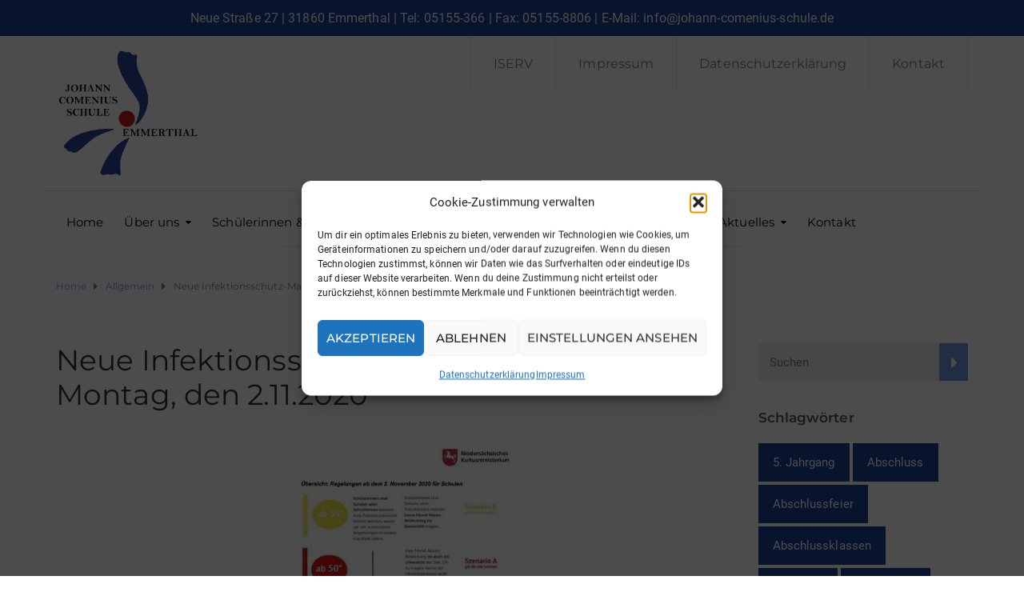

--- FILE ---
content_type: text/html; charset=UTF-8
request_url: https://jcse.de/neue-infektionsschutz-massnahmen-ab-montag-den-2-11-2020/
body_size: 19119
content:
<!DOCTYPE html><html class="no-js" lang="de"><head><meta charset="UTF-8"/><title>Neue Infektionsschutz-Maßnahmen ab Montag, den 2.11.2020 › Johann Comenius Schule</title><link rel="stylesheet" href="https://jcse.de/wp-content/cache/min/1/20315856367054724ef7969b8f5e3c9d.css" data-minify="1" /><meta name="description" content="Ab Montag, den 2.11.20 gelten neue umfangreiche Einschränkungen des gesellschaftlichen Lebens. Bildung und Betreuung sollen aufrecht ..." /><meta name="robots" content="index, follow" /><link rel="canonical" href="https://jcse.de/neue-infektionsschutz-massnahmen-ab-montag-den-2-11-2020/" /><meta http-equiv="X-UA-Compatible" content="IE=edge"><meta name="viewport" content="width=device-width, initial-scale=1"><link rel="alternate" type="application/rss+xml" title="Johann Comenius Schule &raquo; Feed" href="https://jcse.de/feed/" /><link rel="alternate" type="application/rss+xml" title="Johann Comenius Schule &raquo; Kommentar-Feed" href="https://jcse.de/comments/feed/" /><link rel="alternate" type="text/calendar" title="Johann Comenius Schule &raquo; iCal Feed" href="https://jcse.de/termine/?ical=1" /><link rel="alternate" title="oEmbed (JSON)" type="application/json+oembed" href="https://jcse.de/wp-json/oembed/1.0/embed?url=https%3A%2F%2Fjcse.de%2Fneue-infektionsschutz-massnahmen-ab-montag-den-2-11-2020%2F" /><link rel="alternate" title="oEmbed (XML)" type="text/xml+oembed" href="https://jcse.de/wp-json/oembed/1.0/embed?url=https%3A%2F%2Fjcse.de%2Fneue-infektionsschutz-massnahmen-ab-montag-den-2-11-2020%2F&#038;format=xml" /><style id='wp-img-auto-sizes-contain-inline-css' type='text/css'>img:is([sizes=auto i],[sizes^="auto," i]){contain-intrinsic-size:3000px 1500px}</style><style id='wp-emoji-styles-inline-css' type='text/css'>img.wp-smiley,img.emoji{display:inline!important;border:none!important;box-shadow:none!important;height:1em!important;width:1em!important;margin:0 0.07em!important;vertical-align:-0.1em!important;background:none!important;padding:0!important}</style><style id='wp-block-file-inline-css' type='text/css'>.wp-block-file{box-sizing:border-box}.wp-block-file:not(.wp-element-button){font-size:.8em}.wp-block-file.aligncenter{text-align:center}.wp-block-file.alignright{text-align:right}.wp-block-file *+.wp-block-file__button{margin-left:.75em}:where(.wp-block-file){margin-bottom:1.5em}.wp-block-file__embed{margin-bottom:1em}:where(.wp-block-file__button){border-radius:2em;display:inline-block;padding:.5em 1em}:where(.wp-block-file__button):where(a):active,:where(.wp-block-file__button):where(a):focus,:where(.wp-block-file__button):where(a):hover,:where(.wp-block-file__button):where(a):visited{box-shadow:none;color:#fff;opacity:.85;text-decoration:none}</style><style id='wp-block-heading-inline-css' type='text/css'>h1:where(.wp-block-heading).has-background,h2:where(.wp-block-heading).has-background,h3:where(.wp-block-heading).has-background,h4:where(.wp-block-heading).has-background,h5:where(.wp-block-heading).has-background,h6:where(.wp-block-heading).has-background{padding:1.25em 2.375em}h1.has-text-align-left[style*=writing-mode]:where([style*=vertical-lr]),h1.has-text-align-right[style*=writing-mode]:where([style*=vertical-rl]),h2.has-text-align-left[style*=writing-mode]:where([style*=vertical-lr]),h2.has-text-align-right[style*=writing-mode]:where([style*=vertical-rl]),h3.has-text-align-left[style*=writing-mode]:where([style*=vertical-lr]),h3.has-text-align-right[style*=writing-mode]:where([style*=vertical-rl]),h4.has-text-align-left[style*=writing-mode]:where([style*=vertical-lr]),h4.has-text-align-right[style*=writing-mode]:where([style*=vertical-rl]),h5.has-text-align-left[style*=writing-mode]:where([style*=vertical-lr]),h5.has-text-align-right[style*=writing-mode]:where([style*=vertical-rl]),h6.has-text-align-left[style*=writing-mode]:where([style*=vertical-lr]),h6.has-text-align-right[style*=writing-mode]:where([style*=vertical-rl]){rotate:180deg}</style><style id='wp-block-image-inline-css' type='text/css'>.wp-block-image>a,.wp-block-image>figure>a{display:inline-block}.wp-block-image img{box-sizing:border-box;height:auto;max-width:100%;vertical-align:bottom}@media not (prefers-reduced-motion){.wp-block-image img.hide{visibility:hidden}.wp-block-image img.show{animation:show-content-image .4s}}.wp-block-image[style*=border-radius] img,.wp-block-image[style*=border-radius]>a{border-radius:inherit}.wp-block-image.has-custom-border img{box-sizing:border-box}.wp-block-image.aligncenter{text-align:center}.wp-block-image.alignfull>a,.wp-block-image.alignwide>a{width:100%}.wp-block-image.alignfull img,.wp-block-image.alignwide img{height:auto;width:100%}.wp-block-image .aligncenter,.wp-block-image .alignleft,.wp-block-image .alignright,.wp-block-image.aligncenter,.wp-block-image.alignleft,.wp-block-image.alignright{display:table}.wp-block-image .aligncenter>figcaption,.wp-block-image .alignleft>figcaption,.wp-block-image .alignright>figcaption,.wp-block-image.aligncenter>figcaption,.wp-block-image.alignleft>figcaption,.wp-block-image.alignright>figcaption{caption-side:bottom;display:table-caption}.wp-block-image .alignleft{float:left;margin:.5em 1em .5em 0}.wp-block-image .alignright{float:right;margin:.5em 0 .5em 1em}.wp-block-image .aligncenter{margin-left:auto;margin-right:auto}.wp-block-image :where(figcaption){margin-bottom:1em;margin-top:.5em}.wp-block-image.is-style-circle-mask img{border-radius:9999px}@supports ((-webkit-mask-image:none) or (mask-image:none)) or (-webkit-mask-image:none){.wp-block-image.is-style-circle-mask img{border-radius:0;-webkit-mask-image:url('data:image/svg+xml;utf8,<svg viewBox="0 0 100 100" xmlns="http://www.w3.org/2000/svg"><circle cx="50" cy="50" r="50"/></svg>');mask-image:url('data:image/svg+xml;utf8,<svg viewBox="0 0 100 100" xmlns="http://www.w3.org/2000/svg"><circle cx="50" cy="50" r="50"/></svg>');mask-mode:alpha;-webkit-mask-position:center;mask-position:center;-webkit-mask-repeat:no-repeat;mask-repeat:no-repeat;-webkit-mask-size:contain;mask-size:contain}}:root :where(.wp-block-image.is-style-rounded img,.wp-block-image .is-style-rounded img){border-radius:9999px}.wp-block-image figure{margin:0}.wp-lightbox-container{display:flex;flex-direction:column;position:relative}.wp-lightbox-container img{cursor:zoom-in}.wp-lightbox-container img:hover+button{opacity:1}.wp-lightbox-container button{align-items:center;backdrop-filter:blur(16px) saturate(180%);background-color:#5a5a5a40;border:none;border-radius:4px;cursor:zoom-in;display:flex;height:20px;justify-content:center;opacity:0;padding:0;position:absolute;right:16px;text-align:center;top:16px;width:20px;z-index:100}@media not (prefers-reduced-motion){.wp-lightbox-container button{transition:opacity .2s ease}}.wp-lightbox-container button:focus-visible{outline:3px auto #5a5a5a40;outline:3px auto -webkit-focus-ring-color;outline-offset:3px}.wp-lightbox-container button:hover{cursor:pointer;opacity:1}.wp-lightbox-container button:focus{opacity:1}.wp-lightbox-container button:focus,.wp-lightbox-container button:hover,.wp-lightbox-container button:not(:hover):not(:active):not(.has-background){background-color:#5a5a5a40;border:none}.wp-lightbox-overlay{box-sizing:border-box;cursor:zoom-out;height:100vh;left:0;overflow:hidden;position:fixed;top:0;visibility:hidden;width:100%;z-index:100000}.wp-lightbox-overlay .close-button{align-items:center;cursor:pointer;display:flex;justify-content:center;min-height:40px;min-width:40px;padding:0;position:absolute;right:calc(env(safe-area-inset-right) + 16px);top:calc(env(safe-area-inset-top) + 16px);z-index:5000000}.wp-lightbox-overlay .close-button:focus,.wp-lightbox-overlay .close-button:hover,.wp-lightbox-overlay .close-button:not(:hover):not(:active):not(.has-background){background:none;border:none}.wp-lightbox-overlay .lightbox-image-container{height:var(--wp--lightbox-container-height);left:50%;overflow:hidden;position:absolute;top:50%;transform:translate(-50%,-50%);transform-origin:top left;width:var(--wp--lightbox-container-width);z-index:9999999999}.wp-lightbox-overlay .wp-block-image{align-items:center;box-sizing:border-box;display:flex;height:100%;justify-content:center;margin:0;position:relative;transform-origin:0 0;width:100%;z-index:3000000}.wp-lightbox-overlay .wp-block-image img{height:var(--wp--lightbox-image-height);min-height:var(--wp--lightbox-image-height);min-width:var(--wp--lightbox-image-width);width:var(--wp--lightbox-image-width)}.wp-lightbox-overlay .wp-block-image figcaption{display:none}.wp-lightbox-overlay button{background:none;border:none}.wp-lightbox-overlay .scrim{background-color:#fff;height:100%;opacity:.9;position:absolute;width:100%;z-index:2000000}.wp-lightbox-overlay.active{visibility:visible}@media not (prefers-reduced-motion){.wp-lightbox-overlay.active{animation:turn-on-visibility .25s both}.wp-lightbox-overlay.active img{animation:turn-on-visibility .35s both}.wp-lightbox-overlay.show-closing-animation:not(.active){animation:turn-off-visibility .35s both}.wp-lightbox-overlay.show-closing-animation:not(.active) img{animation:turn-off-visibility .25s both}.wp-lightbox-overlay.zoom.active{animation:none;opacity:1;visibility:visible}.wp-lightbox-overlay.zoom.active .lightbox-image-container{animation:lightbox-zoom-in .4s}.wp-lightbox-overlay.zoom.active .lightbox-image-container img{animation:none}.wp-lightbox-overlay.zoom.active .scrim{animation:turn-on-visibility .4s forwards}.wp-lightbox-overlay.zoom.show-closing-animation:not(.active){animation:none}.wp-lightbox-overlay.zoom.show-closing-animation:not(.active) .lightbox-image-container{animation:lightbox-zoom-out .4s}.wp-lightbox-overlay.zoom.show-closing-animation:not(.active) .lightbox-image-container img{animation:none}.wp-lightbox-overlay.zoom.show-closing-animation:not(.active) .scrim{animation:turn-off-visibility .4s forwards}}@keyframes show-content-image{0%{visibility:hidden}99%{visibility:hidden}to{visibility:visible}}@keyframes turn-on-visibility{0%{opacity:0}to{opacity:1}}@keyframes turn-off-visibility{0%{opacity:1;visibility:visible}99%{opacity:0;visibility:visible}to{opacity:0;visibility:hidden}}@keyframes lightbox-zoom-in{0%{transform:translate(calc((-100vw + var(--wp--lightbox-scrollbar-width))/2 + var(--wp--lightbox-initial-left-position)),calc(-50vh + var(--wp--lightbox-initial-top-position))) scale(var(--wp--lightbox-scale))}to{transform:translate(-50%,-50%) scale(1)}}@keyframes lightbox-zoom-out{0%{transform:translate(-50%,-50%) scale(1);visibility:visible}99%{visibility:visible}to{transform:translate(calc((-100vw + var(--wp--lightbox-scrollbar-width))/2 + var(--wp--lightbox-initial-left-position)),calc(-50vh + var(--wp--lightbox-initial-top-position))) scale(var(--wp--lightbox-scale));visibility:hidden}}</style><style id='wp-block-group-inline-css' type='text/css'>.wp-block-group{box-sizing:border-box}:where(.wp-block-group.wp-block-group-is-layout-constrained){position:relative}</style><style id='wp-block-paragraph-inline-css' type='text/css'>.is-small-text{font-size:.875em}.is-regular-text{font-size:1em}.is-large-text{font-size:2.25em}.is-larger-text{font-size:3em}.has-drop-cap:not(:focus):first-letter{float:left;font-size:8.4em;font-style:normal;font-weight:100;line-height:.68;margin:.05em .1em 0 0;text-transform:uppercase}body.rtl .has-drop-cap:not(:focus):first-letter{float:none;margin-left:.1em}p.has-drop-cap.has-background{overflow:hidden}:root :where(p.has-background){padding:1.25em 2.375em}:where(p.has-text-color:not(.has-link-color)) a{color:inherit}p.has-text-align-left[style*="writing-mode:vertical-lr"],p.has-text-align-right[style*="writing-mode:vertical-rl"]{rotate:180deg}</style><style id='global-styles-inline-css' type='text/css'>:root{--wp--preset--aspect-ratio--square:1;--wp--preset--aspect-ratio--4-3:4/3;--wp--preset--aspect-ratio--3-4:3/4;--wp--preset--aspect-ratio--3-2:3/2;--wp--preset--aspect-ratio--2-3:2/3;--wp--preset--aspect-ratio--16-9:16/9;--wp--preset--aspect-ratio--9-16:9/16;--wp--preset--color--black:#000;--wp--preset--color--cyan-bluish-gray:#abb8c3;--wp--preset--color--white:#fff;--wp--preset--color--pale-pink:#f78da7;--wp--preset--color--vivid-red:#cf2e2e;--wp--preset--color--luminous-vivid-orange:#ff6900;--wp--preset--color--luminous-vivid-amber:#fcb900;--wp--preset--color--light-green-cyan:#7bdcb5;--wp--preset--color--vivid-green-cyan:#00d084;--wp--preset--color--pale-cyan-blue:#8ed1fc;--wp--preset--color--vivid-cyan-blue:#0693e3;--wp--preset--color--vivid-purple:#9b51e0;--wp--preset--gradient--vivid-cyan-blue-to-vivid-purple:linear-gradient(135deg,rgb(6,147,227) 0%,rgb(155,81,224) 100%);--wp--preset--gradient--light-green-cyan-to-vivid-green-cyan:linear-gradient(135deg,rgb(122,220,180) 0%,rgb(0,208,130) 100%);--wp--preset--gradient--luminous-vivid-amber-to-luminous-vivid-orange:linear-gradient(135deg,rgb(252,185,0) 0%,rgb(255,105,0) 100%);--wp--preset--gradient--luminous-vivid-orange-to-vivid-red:linear-gradient(135deg,rgb(255,105,0) 0%,rgb(207,46,46) 100%);--wp--preset--gradient--very-light-gray-to-cyan-bluish-gray:linear-gradient(135deg,rgb(238,238,238) 0%,rgb(169,184,195) 100%);--wp--preset--gradient--cool-to-warm-spectrum:linear-gradient(135deg,rgb(74,234,220) 0%,rgb(151,120,209) 20%,rgb(207,42,186) 40%,rgb(238,44,130) 60%,rgb(251,105,98) 80%,rgb(254,248,76) 100%);--wp--preset--gradient--blush-light-purple:linear-gradient(135deg,rgb(255,206,236) 0%,rgb(152,150,240) 100%);--wp--preset--gradient--blush-bordeaux:linear-gradient(135deg,rgb(254,205,165) 0%,rgb(254,45,45) 50%,rgb(107,0,62) 100%);--wp--preset--gradient--luminous-dusk:linear-gradient(135deg,rgb(255,203,112) 0%,rgb(199,81,192) 50%,rgb(65,88,208) 100%);--wp--preset--gradient--pale-ocean:linear-gradient(135deg,rgb(255,245,203) 0%,rgb(182,227,212) 50%,rgb(51,167,181) 100%);--wp--preset--gradient--electric-grass:linear-gradient(135deg,rgb(202,248,128) 0%,rgb(113,206,126) 100%);--wp--preset--gradient--midnight:linear-gradient(135deg,rgb(2,3,129) 0%,rgb(40,116,252) 100%);--wp--preset--font-size--small:13px;--wp--preset--font-size--medium:20px;--wp--preset--font-size--large:36px;--wp--preset--font-size--x-large:42px;--wp--preset--spacing--20:.44rem;--wp--preset--spacing--30:.67rem;--wp--preset--spacing--40:1rem;--wp--preset--spacing--50:1.5rem;--wp--preset--spacing--60:2.25rem;--wp--preset--spacing--70:3.38rem;--wp--preset--spacing--80:5.06rem;--wp--preset--shadow--natural:6px 6px 9px rgba(0,0,0,.2);--wp--preset--shadow--deep:12px 12px 50px rgba(0,0,0,.4);--wp--preset--shadow--sharp:6px 6px 0 rgba(0,0,0,.2);--wp--preset--shadow--outlined:6px 6px 0 -3px rgb(255,255,255),6px 6px rgb(0,0,0);--wp--preset--shadow--crisp:6px 6px 0 rgb(0,0,0)}:where(.is-layout-flex){gap:.5em}:where(.is-layout-grid){gap:.5em}body .is-layout-flex{display:flex}.is-layout-flex{flex-wrap:wrap;align-items:center}.is-layout-flex>:is(*,div){margin:0}body .is-layout-grid{display:grid}.is-layout-grid>:is(*,div){margin:0}:where(.wp-block-columns.is-layout-flex){gap:2em}:where(.wp-block-columns.is-layout-grid){gap:2em}:where(.wp-block-post-template.is-layout-flex){gap:1.25em}:where(.wp-block-post-template.is-layout-grid){gap:1.25em}.has-black-color{color:var(--wp--preset--color--black)!important}.has-cyan-bluish-gray-color{color:var(--wp--preset--color--cyan-bluish-gray)!important}.has-white-color{color:var(--wp--preset--color--white)!important}.has-pale-pink-color{color:var(--wp--preset--color--pale-pink)!important}.has-vivid-red-color{color:var(--wp--preset--color--vivid-red)!important}.has-luminous-vivid-orange-color{color:var(--wp--preset--color--luminous-vivid-orange)!important}.has-luminous-vivid-amber-color{color:var(--wp--preset--color--luminous-vivid-amber)!important}.has-light-green-cyan-color{color:var(--wp--preset--color--light-green-cyan)!important}.has-vivid-green-cyan-color{color:var(--wp--preset--color--vivid-green-cyan)!important}.has-pale-cyan-blue-color{color:var(--wp--preset--color--pale-cyan-blue)!important}.has-vivid-cyan-blue-color{color:var(--wp--preset--color--vivid-cyan-blue)!important}.has-vivid-purple-color{color:var(--wp--preset--color--vivid-purple)!important}.has-black-background-color{background-color:var(--wp--preset--color--black)!important}.has-cyan-bluish-gray-background-color{background-color:var(--wp--preset--color--cyan-bluish-gray)!important}.has-white-background-color{background-color:var(--wp--preset--color--white)!important}.has-pale-pink-background-color{background-color:var(--wp--preset--color--pale-pink)!important}.has-vivid-red-background-color{background-color:var(--wp--preset--color--vivid-red)!important}.has-luminous-vivid-orange-background-color{background-color:var(--wp--preset--color--luminous-vivid-orange)!important}.has-luminous-vivid-amber-background-color{background-color:var(--wp--preset--color--luminous-vivid-amber)!important}.has-light-green-cyan-background-color{background-color:var(--wp--preset--color--light-green-cyan)!important}.has-vivid-green-cyan-background-color{background-color:var(--wp--preset--color--vivid-green-cyan)!important}.has-pale-cyan-blue-background-color{background-color:var(--wp--preset--color--pale-cyan-blue)!important}.has-vivid-cyan-blue-background-color{background-color:var(--wp--preset--color--vivid-cyan-blue)!important}.has-vivid-purple-background-color{background-color:var(--wp--preset--color--vivid-purple)!important}.has-black-border-color{border-color:var(--wp--preset--color--black)!important}.has-cyan-bluish-gray-border-color{border-color:var(--wp--preset--color--cyan-bluish-gray)!important}.has-white-border-color{border-color:var(--wp--preset--color--white)!important}.has-pale-pink-border-color{border-color:var(--wp--preset--color--pale-pink)!important}.has-vivid-red-border-color{border-color:var(--wp--preset--color--vivid-red)!important}.has-luminous-vivid-orange-border-color{border-color:var(--wp--preset--color--luminous-vivid-orange)!important}.has-luminous-vivid-amber-border-color{border-color:var(--wp--preset--color--luminous-vivid-amber)!important}.has-light-green-cyan-border-color{border-color:var(--wp--preset--color--light-green-cyan)!important}.has-vivid-green-cyan-border-color{border-color:var(--wp--preset--color--vivid-green-cyan)!important}.has-pale-cyan-blue-border-color{border-color:var(--wp--preset--color--pale-cyan-blue)!important}.has-vivid-cyan-blue-border-color{border-color:var(--wp--preset--color--vivid-cyan-blue)!important}.has-vivid-purple-border-color{border-color:var(--wp--preset--color--vivid-purple)!important}.has-vivid-cyan-blue-to-vivid-purple-gradient-background{background:var(--wp--preset--gradient--vivid-cyan-blue-to-vivid-purple)!important}.has-light-green-cyan-to-vivid-green-cyan-gradient-background{background:var(--wp--preset--gradient--light-green-cyan-to-vivid-green-cyan)!important}.has-luminous-vivid-amber-to-luminous-vivid-orange-gradient-background{background:var(--wp--preset--gradient--luminous-vivid-amber-to-luminous-vivid-orange)!important}.has-luminous-vivid-orange-to-vivid-red-gradient-background{background:var(--wp--preset--gradient--luminous-vivid-orange-to-vivid-red)!important}.has-very-light-gray-to-cyan-bluish-gray-gradient-background{background:var(--wp--preset--gradient--very-light-gray-to-cyan-bluish-gray)!important}.has-cool-to-warm-spectrum-gradient-background{background:var(--wp--preset--gradient--cool-to-warm-spectrum)!important}.has-blush-light-purple-gradient-background{background:var(--wp--preset--gradient--blush-light-purple)!important}.has-blush-bordeaux-gradient-background{background:var(--wp--preset--gradient--blush-bordeaux)!important}.has-luminous-dusk-gradient-background{background:var(--wp--preset--gradient--luminous-dusk)!important}.has-pale-ocean-gradient-background{background:var(--wp--preset--gradient--pale-ocean)!important}.has-electric-grass-gradient-background{background:var(--wp--preset--gradient--electric-grass)!important}.has-midnight-gradient-background{background:var(--wp--preset--gradient--midnight)!important}.has-small-font-size{font-size:var(--wp--preset--font-size--small)!important}.has-medium-font-size{font-size:var(--wp--preset--font-size--medium)!important}.has-large-font-size{font-size:var(--wp--preset--font-size--large)!important}.has-x-large-font-size{font-size:var(--wp--preset--font-size--x-large)!important}</style><style id='classic-theme-styles-inline-css' type='text/css'>
/*! This file is auto-generated */
.wp-block-button__link{color:#fff;background-color:#32373c;border-radius:9999px;box-shadow:none;text-decoration:none;padding:calc(.667em + 2px) calc(1.333em + 2px);font-size:1.125em}.wp-block-file__button{background:#32373c;color:#fff;text-decoration:none}</style><style id='mega-submenu-inline-css' type='text/css'>.vc_custom_1491222940086{padding-right:20px!important;padding-bottom:30px!important;padding-left:5px!important;background-color:#ffffff!important}.vc_custom_1489060709524{padding-top:15px!important;padding-right:15px!important}.vc_custom_1489060668768{padding-top:28px!important}.vc_custom_1580987599565{padding-top:30px!important;padding-right:30px!important;padding-left:30px!important;background-color:#e6be1e!important}.vc_custom_1580987615746{margin-bottom:12px!important}.vc_custom_1580987624746{padding-bottom:60px!important}</style><link rel='stylesheet' id='mimetypes-link-icons-css' href='https://jcse.de/wp-content/plugins/mimetypes-link-icons/css/style.php?cssvars=bXRsaV9oZWlnaHQ9MTYmbXRsaV9pbWFnZV90eXBlPXBuZyZtdGxpX2xlZnRvcnJpZ2h0PWxlZnQmYWN0aXZlX3R5cGVzPXBkZg%3D&#038;ver=3.0' type='text/css' media='all' /><style id='ed-school-style-inline-css' type='text/css'>.header-mobile{display:none}@media screen and (max-width:950px){.header-left{padding-left:0}.wh-header,.wh-top-bar{display:none}.header-mobile{display:block}}</style><noscript></noscript><style id='ed_school_options_style-inline-css' type='text/css'>#footer-top,#latest-news,#features,#welcome{background-repeat:repeat-y!important;background-size:100%!important}@media (max-width:768px){#footer-top,#latest-news,#features,#welcome{background-image:none!important}.wh-sidebar{display:none}}.post-type-archive-teacher .teacher,.scp-teachers .teacher,.widget-teachers .teacher{padding:15px 10px}.post-type-archive-teacher .teacher .summary,.scp-teachers .teacher .summary,.widget-teachers .teacher .summary{height:55px;text-align:center}#menu-footer-menue li{margin:0 5px}.vc_btn3.vc_btn3-color-juicy-pink,.vc_btn3.vc_btn3-color-juicy-pink.vc_btn3-style-flat{background-color:rgb(23,67,149);border-radius:0}.vc_btn3.vc_btn3-color-juicy-pink:hover,.vc_btn3.vc_btn3-color-juicy-pink.vc_btn3-style-flat:hover{background-color:#fff!important;border-radius:0;border:1px solid rgb(23,67,149);color:#000!important}.vc_gitem-animated-block .vc_gitem-zone{height:180px}.vc_gitem-post-data h4{font-family:Montserrat;line-height:24px;font-weight:400;font-style:normal;font-size:16px;text-transform:uppercase}.tribe-events-page-title{font-family:Montserrat;line-height:52px;font-weight:400;font-style:normal;color:#000;font-size:42px}@media only screen and (max-width:768px){h1.vc_custom_heading{font-size:28px!important}h2.vc_custom_heading{font-size:24px!important}h3.vc_custom_heading{font-size:20px!important}h4.vc_custom_heading{font-size:18px!important}h5.vc_custom_heading{font-size:16px!important}.tribe-events-page-title{font-size:28px!important}.single-tribe_events h2.tribe-events-single-event-title{font-size:24px!important}}.post-type-archive-teacher .teacher .job-title,.scp-teachers .teacher .job-title,.widget-teachers .teacher .job-title{height:50px;display:flex;justify-content:center;align-items:center;border-radius:0;text-align:center}.post-type-archive-teacher .teacher .entry-title,.post-type-archive-teacher .teacher .entry-title a,.scp-teachers .teacher .entry-title,.scp-teachers .teacher .entry-title a,.widget-teachers .teacher .entry-title,.widget-teachers .teacher .entry-title a{text-align:center}.teacher .thumbnail img,.teacher img.size-full,.teacher img.size-large,.teacher img.wp-post-image{height:270px;max-width:100%;object-fit:cover;width:100%}.tribe-bar-disabled{display:none}.vc_images_carousel .vc_carousel-control .icon-next,.vc_images_carousel .vc_carousel-control .icon-prev{font-size:60px!important}#europaschule .wpb_single_image{margin-bottom:0}#europaschule .vc_column-inner{margin-bottom:0}.jcse-blue a{background-color:#174395!important}.children-links ul li a{font-size:12px}#ticker a{color:#fff}#ticker{padding:10px 0;background-color:#174395;color:#fff;width:100vw;position:relative;margin-left:-50vw;left:50%}.vc_custom_1579599690695{margin-top:0px!important;margin-bottom:0px!important;padding-top:10px!important;padding-bottom:10px!important;background-color:#174395!important}.vc_custom_1494249214533{border-bottom-width:1px!important;border-bottom-color:#e5e5e5!important;border-bottom-style:solid!important}.vc_custom_1501153155555{padding-bottom:15px!important}.vc_custom_1576419493232{margin-top:0px!important;margin-bottom:0px!important;padding-top:0px!important;padding-bottom:0px!important}.vc_custom_1576419682213{margin-top:0px!important;margin-bottom:0px!important;padding-top:0px!important;padding-bottom:0px!important}.vc_custom_1579599737991{margin-top:-20px!important}.vc_custom_1487598396255{padding-top:0px!important}.vc_custom_1489061858413{padding-top:0px!important;padding-bottom:3px!important}.vc_custom_1490004428413{margin-bottom:15px!important;padding-top:15px!important}.get-in-touch-block .vc_column-inner{padding-left:35px}@media (max-width:768px){.get-in-touch-block .vc_column-inner{padding-left:15px}}.vc_custom_1487943968681{padding-top:0px!important}.vc_custom_1491552045757{background:#2d2d2d url(https://jcse.de/wp-content/uploads/2017/01/new-pixel.png?id=4641)!important}.vc_custom_1490007198609{margin-bottom:0px!important;padding-bottom:60px!important;background-color:#eaeaea!important}.vc_custom_1580740146579{margin-bottom:20px!important}.vc_custom_1580740302184{margin-bottom:25px!important}.vc_custom_1576422250591{margin-bottom:20px!important;margin-left:15px!important}.vc_custom_1490007805898{margin-bottom:0px!important}.vc_custom_1576422312224{margin-bottom:7px!important;padding-left:25px!important}.vc_custom_1591218941067{margin-bottom:7px!important;padding-left:25px!important}.vc_custom_1580126143229{margin-bottom:7px!important;padding-left:25px!important}.vc_custom_1580126178810{margin-bottom:7px!important;padding-left:25px!important}.vc_custom_1580125820671{margin-bottom:0px!important;padding-top:25px!important;padding-bottom:10px!important}.vc_custom_1580125827272{margin-bottom:0px!important;padding-top:25px!important;padding-bottom:10px!important}.scp_theme_icon-2c42ba9197b6e7209befd2c0ffe2b9e7.wh-theme-icon{font-size:48px!important;color:#ffffff!important}.scp_theme_icon-2147fc61b75008091c959e62201093e8.wh-theme-icon{font-size:14px!important;position:absolute;color:#ffffff!important}.scp_theme_icon-fcbdc786c2c6c7e5f216f8952fa6b02e.wh-theme-icon{font-size:14px!important;position:absolute;color:#ffffff!important}.scp_theme_icon-2d8fd2bf01ca5a0dd7d312b80db2b349.wh-theme-icon{font-size:14px!important;position:absolute;color:#ffffff!important}.scp_theme_icon-fb0d2bb8370b5845c9c73fefdb963792.wh-theme-icon{font-size:14px!important;position:absolute;color:#ffffff!important}</style><style id='rocket-lazyload-inline-css' type='text/css'>.rll-youtube-player{position:relative;padding-bottom:56.23%;height:0;overflow:hidden;max-width:100%}.rll-youtube-player iframe{position:absolute;top:0;left:0;width:100%;height:100%;z-index:100;background:0 0}.rll-youtube-player img{bottom:0;display:block;left:0;margin:auto;max-width:100%;width:100%;position:absolute;right:0;top:0;border:none;height:auto;cursor:pointer;-webkit-transition:.4s all;-moz-transition:.4s all;transition:.4s all}.rll-youtube-player img:hover{-webkit-filter:brightness(75%)}.rll-youtube-player .play{height:72px;width:72px;left:50%;top:50%;margin-left:-36px;margin-top:-36px;position:absolute;background:url(https://jcse.de/wp-content/plugins/wp-rocket/assets/img/youtube.png) no-repeat;cursor:pointer}</style> <script type="text/javascript" src="https://jcse.de/wp-includes/js/jquery/jquery.min.js?ver=3.7.1" id="jquery-core-js"></script>  <script type="text/javascript" id="mega-submenu-js-extra">/* <![CDATA[ */ var msm_mega_submenu = {"data":{"submenu_items_position_relative":0,"mobile_menu_trigger_click_bellow":768}};
//# sourceURL=mega-submenu-js-extra /* ]]> */</script>   <script data-service="youtube" data-category="marketing" type="text/plain" id="responsive-lightbox-sanitizer-js-before">/* <![CDATA[ */ window.RLG = window.RLG || {}; window.RLG.sanitizeAllowedHosts = ["youtube.com","www.youtube.com","youtu.be","vimeo.com","player.vimeo.com"];
//# sourceURL=responsive-lightbox-sanitizer-js-before /* ]]> */</script>       <script type="text/javascript" id="responsive-lightbox-js-before">/* <![CDATA[ */ var rlArgs = {"script":"swipebox","selector":"lightbox","customEvents":"","activeGalleries":true,"animation":true,"hideCloseButtonOnMobile":false,"removeBarsOnMobile":false,"hideBars":true,"hideBarsDelay":5000,"videoMaxWidth":1080,"useSVG":false,"loopAtEnd":false,"woocommerce_gallery":false,"ajaxurl":"https:\/\/jcse.de\/wp-admin\/admin-ajax.php","nonce":"31a38a1060","preview":false,"postId":2394,"scriptExtension":false};

//# sourceURL=responsive-lightbox-js-before /* ]]> */</script>      <link rel="https://api.w.org/" href="https://jcse.de/wp-json/" /><link rel="alternate" title="JSON" type="application/json" href="https://jcse.de/wp-json/wp/v2/posts/2394" /><link rel="EditURI" type="application/rsd+xml" title="RSD" href="https://jcse.de/xmlrpc.php?rsd" /><meta name="generator" content="WordPress 6.9" /><link rel='shortlink' href='https://jcse.de/?p=2394' /><meta name="generator" content="Redux 4.5.10" /><style></style><meta name="tec-api-version" content="v1"><meta name="tec-api-origin" content="https://jcse.de"><link rel="alternate" href="https://jcse.de/wp-json/tribe/events/v1/" /><style>.cmplz-hidden{display:none!important}</style><style type="text/css" id="breadcrumb-trail-css">.breadcrumbs .trail-browse,.breadcrumbs .trail-items,.breadcrumbs .trail-items li{display:inline-block;margin:0;padding:0;border:none;background:transparent;text-indent:0}.breadcrumbs .trail-browse{font-size:inherit;font-style:inherit;font-weight:inherit;color:inherit}.breadcrumbs .trail-items{list-style:none}.trail-items li::after{content:"\002F";padding:0 .5em}.trail-items li:last-of-type::after{display:none}</style><meta name="generator" content="Powered by WPBakery Page Builder - drag and drop page builder for WordPress."/><meta name="generator" content="Powered by Slider Revolution 6.6.12 - responsive, Mobile-Friendly Slider Plugin for WordPress with comfortable drag and drop interface." /><link rel="icon" href="https://jcse.de/wp-content/uploads/2020/02/cropped-jcse-nachgezeichnet-32x32.png" sizes="32x32" /><link rel="icon" href="https://jcse.de/wp-content/uploads/2020/02/cropped-jcse-nachgezeichnet-192x192.png" sizes="192x192" /><link rel="apple-touch-icon" href="https://jcse.de/wp-content/uploads/2020/02/cropped-jcse-nachgezeichnet-180x180.png" /><meta name="msapplication-TileImage" content="https://jcse.de/wp-content/uploads/2020/02/cropped-jcse-nachgezeichnet-270x270.png" />  <noscript><style>.wpb_animate_when_almost_visible{opacity:1}</style></noscript><noscript><style id="rocket-lazyload-nojs-css">.rll-youtube-player,[data-lazy-src]{display:none!important}</style></noscript><style id='rs-plugin-settings-inline-css' type='text/css'></style></head><body data-rsssl=1 data-cmplz=1 class="wp-singular post-template-default single single-post postid-2394 single-format-standard wp-custom-logo wp-theme-ed-school wp-child-theme-ed-school-child tribe-no-js header-top single-layout-default wpb-js-composer js-comp-ver-7.0 vc_responsive"><div class="header-mobile"><div class="vc_row wpb_row vc_row-fluid"><div class="wpb_column vc_column_container vc_col-sm-12"><div class="vc_column-inner vc_custom_1490004428413"><div class="wpb_wrapper"><div id="wh-mobile-menu" class="respmenu-wrap"><div class="respmenu-header"> <a href="https://jcse.de/" class="respmenu-header-logo-link"> <img src="data:image/svg+xml,%3Csvg%20xmlns='http://www.w3.org/2000/svg'%20viewBox='0%200%200%200'%3E%3C/svg%3E" class="respmenu-header-logo" alt="mobile-logo" data-lazy-src="https://jcse.de/wp-content/uploads/2020/02/jcse-nachgezeichnet.png"><noscript><img src="https://jcse.de/wp-content/uploads/2020/02/jcse-nachgezeichnet.png" class="respmenu-header-logo" alt="mobile-logo"></noscript> </a><div class="respmenu-open"><hr><hr><hr></div></div><div class="menu-mobile-menu-container"><ul id="menu-mobile-menu" class="respmenu"><li id="menu-item-222" class="menu-item menu-item-type-post_type menu-item-object-page menu-item-home menu-item-222 msm-top-level-item"><a href="https://jcse.de/">Home</a></li><li id="menu-item-1413" class="menu-item menu-item-type-post_type menu-item-object-page menu-item-has-children menu-item-1413 msm-top-level-item"><a href="https://jcse.de/ueber-uns/unsere-schule/">Über uns</a><div class="respmenu-submenu-toggle cbp-respmenu-more"><i class="icon-edright-arrow"></i></div><ul class="sub-menu"><li id="menu-item-1414" class="menu-item menu-item-type-post_type menu-item-object-page menu-item-1414"><a href="https://jcse.de/ueber-uns/verwaltung/">Verwaltung</a></li><li id="menu-item-1415" class="menu-item menu-item-type-post_type menu-item-object-page menu-item-1415"><a href="https://jcse.de/ueber-uns/schulleitung/">Schulleitung</a></li><li id="menu-item-1416" class="menu-item menu-item-type-post_type menu-item-object-page menu-item-1416"><a href="https://jcse.de/ueber-uns/lehrpersonal/">Lehrpersonal</a></li><li id="menu-item-1417" class="menu-item menu-item-type-post_type menu-item-object-page menu-item-1417"><a href="https://jcse.de/ueber-uns/organigramm/">Organigramm</a></li><li id="menu-item-1751" class="menu-item menu-item-type-post_type menu-item-object-page menu-item-1751"><a href="https://jcse.de/ueber-uns/schulelternschaft/">Schulelternschaft</a></li><li id="menu-item-1418" class="menu-item menu-item-type-post_type menu-item-object-page menu-item-1418"><a href="https://jcse.de/ueber-uns/foerderverein/">Förderverein</a></li><li id="menu-item-1752" class="menu-item menu-item-type-post_type menu-item-object-page menu-item-1752"><a href="https://jcse.de/ueber-uns/formulare-und-downloads/">Formulare und Downloads</a></li></ul></li><li id="menu-item-1420" class="menu-item menu-item-type-post_type menu-item-object-page menu-item-has-children menu-item-1420 msm-top-level-item"><a href="https://jcse.de/schuelerinnen-und-schueler/schuelervertretung/">Schülerinnen und Schüler</a><div class="respmenu-submenu-toggle cbp-respmenu-more"><i class="icon-edright-arrow"></i></div><ul class="sub-menu"><li id="menu-item-5837" class="menu-item menu-item-type-post_type menu-item-object-page menu-item-5837"><a href="https://jcse.de/spieletonne/">Schulprojekte &#038; mehr</a></li><li id="menu-item-1753" class="menu-item menu-item-type-post_type menu-item-object-page menu-item-1753"><a href="https://jcse.de/schuelerinnen-und-schueler/vertretungsplan/">Vertretungsplan</a></li><li id="menu-item-1754" class="menu-item menu-item-type-post_type menu-item-object-page menu-item-1754"><a href="https://jcse.de/schuelerinnen-und-schueler/mensa/">Mensa</a></li><li id="menu-item-1423" class="menu-item menu-item-type-post_type menu-item-object-page menu-item-1423"><a href="https://jcse.de/schuelerinnen-und-schueler/ganztagsangebot/">Ganztagsangebot</a></li><li id="menu-item-1422" class="menu-item menu-item-type-post_type menu-item-object-page menu-item-1422"><a href="https://jcse.de/schuelerinnen-und-schueler/schulbuecherei/">Schulbücherei</a></li><li id="menu-item-677" class="menu-item menu-item-type-post_type menu-item-object-page menu-item-677"><a href="https://jcse.de/schule-und-unterricht/">Schule und Unterricht</a></li><li id="menu-item-1424" class="menu-item menu-item-type-post_type menu-item-object-page menu-item-1424"><a href="https://jcse.de/schuelerinnen-und-schueler/klassenfahrten-mehr/">Klassenfahrten &#038; mehr</a></li><li id="menu-item-1775" class="menu-item menu-item-type-post_type menu-item-object-page menu-item-1775"><a href="https://jcse.de/schuelerinnen-und-schueler/schuelervertretung/">Schülervertretung</a></li><li id="menu-item-1421" class="menu-item menu-item-type-post_type menu-item-object-page menu-item-1421"><a href="https://jcse.de/schuelerinnen-und-schueler/schulsanitaetsdienst/">Schulsanitätsdienst</a></li></ul></li><li id="menu-item-1426" class="menu-item menu-item-type-post_type menu-item-object-page menu-item-has-children menu-item-1426 msm-top-level-item"><a href="https://jcse.de/europaschule/">Europaschule</a><div class="respmenu-submenu-toggle cbp-respmenu-more"><i class="icon-edright-arrow"></i></div><ul class="sub-menu"><li id="menu-item-1425" class="menu-item menu-item-type-post_type menu-item-object-page menu-item-1425"><a href="https://jcse.de/europaschule/erasmus/">Erasmus+</a></li><li id="menu-item-1756" class="menu-item menu-item-type-post_type menu-item-object-page menu-item-1756"><a href="https://jcse.de/europaschule/auslandsfahrten/">Auslandsfahrten</a></li></ul></li><li id="menu-item-1428" class="menu-item menu-item-type-post_type menu-item-object-page menu-item-has-children menu-item-1428 msm-top-level-item"><a href="https://jcse.de/praeventionskonzepte/">Konzepte</a><div class="respmenu-submenu-toggle cbp-respmenu-more"><i class="icon-edright-arrow"></i></div><ul class="sub-menu"><li id="menu-item-1757" class="menu-item menu-item-type-post_type menu-item-object-page menu-item-has-children menu-item-1757"><a href="https://jcse.de/praeventionskonzepte/">Präventionskonzepte</a><div class="respmenu-submenu-toggle cbp-respmenu-more"><i class="icon-edright-arrow"></i></div><ul class="sub-menu"><li id="menu-item-1758" class="menu-item menu-item-type-post_type menu-item-object-page menu-item-has-children menu-item-1758"><a href="https://jcse.de/praeventionskonzepte/gesundheitspraevention/">Gesundheitsprävention</a><div class="respmenu-submenu-toggle cbp-respmenu-more"><i class="icon-edright-arrow"></i></div><ul class="sub-menu"><li id="menu-item-1759" class="menu-item menu-item-type-post_type menu-item-object-page menu-item-1759"><a href="https://jcse.de/praeventionskonzepte/gesundheitspraevention/praeventionskonzept-rauchen-und-alkohol/">Präventionskonzept Rauchen und Alkohol</a></li></ul></li><li id="menu-item-1760" class="menu-item menu-item-type-post_type menu-item-object-page menu-item-1760"><a href="https://jcse.de/praeventionskonzepte/gewaltpraevention/">Gewaltprävention</a></li><li id="menu-item-1761" class="menu-item menu-item-type-post_type menu-item-object-page menu-item-1761"><a href="https://jcse.de/praeventionskonzepte/mediennutzung/">Mediennutzung</a></li><li id="menu-item-1762" class="menu-item menu-item-type-post_type menu-item-object-page menu-item-1762"><a href="https://jcse.de/trainingsraum-programm/">Trainingsraum-Programm</a></li></ul></li><li id="menu-item-1427" class="menu-item menu-item-type-post_type menu-item-object-page menu-item-1427"><a href="https://jcse.de/praeventionskonzepte/multiprofessionalitaetsprojekt/">Multiprofessionalitätsprojekt &#8211; SAM</a></li><li id="menu-item-1430" class="menu-item menu-item-type-post_type menu-item-object-page menu-item-1430"><a href="https://jcse.de/konzept-zur-leistungsbewertung/">Konzept zur Leistungsbewertung</a></li><li id="menu-item-1429" class="menu-item menu-item-type-post_type menu-item-object-page menu-item-1429"><a href="https://jcse.de/beschwerdekonzept/">Beschwerdekonzept</a></li></ul></li><li id="menu-item-679" class="menu-item menu-item-type-post_type menu-item-object-page menu-item-has-children menu-item-679 msm-top-level-item"><a href="https://jcse.de/berufsorientierung-2/berufsorientierung-allgemein/">Berufsorientierung</a><div class="respmenu-submenu-toggle cbp-respmenu-more"><i class="icon-edright-arrow"></i></div><ul class="sub-menu"><li id="menu-item-1778" class="menu-item menu-item-type-post_type menu-item-object-page menu-item-1778"><a href="https://jcse.de/berufsorientierung-2/berufsorientierung-allgemein/">Berufsorientierung Allgemein</a></li><li id="menu-item-1432" class="menu-item menu-item-type-post_type menu-item-object-page menu-item-1432"><a href="https://jcse.de/berufsorientierung-2/ausbildungsinitiative/">Ausbildungsinitiative</a></li><li id="menu-item-1433" class="menu-item menu-item-type-post_type menu-item-object-page menu-item-1433"><a href="https://jcse.de/berufsorientierung-2/berufswegeparcours/">Berufswegeparcours</a></li></ul></li><li id="menu-item-681" class="menu-item menu-item-type-custom menu-item-object-custom menu-item-681 msm-top-level-item"><a href="/termine">Termine</a></li><li id="menu-item-1779" class="menu-item menu-item-type-post_type menu-item-object-page menu-item-1779 msm-top-level-item"><a href="https://jcse.de/berichte-aus-dem-schulleben/">Aktuelles</a></li><li id="menu-item-213" class="menu-item menu-item-type-post_type menu-item-object-page menu-item-213 msm-top-level-item"><a href="https://jcse.de/kontakt/">Kontakt</a></li></ul></div></div></div></div></div></div></div><div class="cbp-row wh-header top wh-sticky-header-enabled"><section class="vc_section"><div class="vc_row wpb_row vc_row-fluid vc_custom_1579599690695 vc_row-has-fill vc_row-o-content-middle vc_row-flex"><div class="wpb_column vc_column_container vc_col-sm-12"><div class="vc_column-inner vc_custom_1576419493232"><div class="wpb_wrapper"><div class="wpb_text_column wpb_content_element vc_custom_1576419682213" ><div class="wpb_wrapper"><p style="text-align: center;"><span style="color: #ffffff;">Neue Straße 27 | 31860 Emmerthal | Tel: 05155-366 | Fax: 05155-8806 | E-Mail: <a style="color: #ffffff;" href="mailto:info@johann-comenius-schule.de">info@johann-comenius-schule.de</a></span></p></div></div></div></div></div></div><div class="vc_row wpb_row vc_row-fluid cbp-container vc_custom_1494249214533 vc_row-has-fill"><div class="wpb_column vc_column_container vc_col-sm-3"><div class="vc_column-inner vc_custom_1579599737991"><div class="wpb_wrapper"><div class="wh-logo wpb_single_image wpb_content_element vc_align_left"><figure class="wpb_wrapper vc_figure"> <a href="https://jcse.de/"> <img class="vc_single_image-img" src="data:image/svg+xml,%3Csvg%20xmlns='http://www.w3.org/2000/svg'%20viewBox='0%200%200%200'%3E%3C/svg%3E" alt="logo" data-lazy-src="https://jcse.de/wp-content/uploads/2020/02/jcse-nachgezeichnet.png"/><noscript><img class="vc_single_image-img" src="https://jcse.de/wp-content/uploads/2020/02/jcse-nachgezeichnet.png" alt="logo"/></noscript> </a></figure></div></div></div></div><div class="wpb_column vc_column_container vc_col-sm-9"><div class="vc_column-inner vc_custom_1487598396255"><div class="wpb_wrapper"><div class=" vc_pull-right vc_custom_1489056159547"><ul id="menu-top-menu" class="sf-menu wh-menu-top"><li id="menu-item-260" class="menu-item menu-item-type-custom menu-item-object-custom menu-item-260 msm-top-level-item"><a href="https://jcs-emmerthal.de/iserv/login">ISERV</a></li><li id="menu-item-261" class="menu-item menu-item-type-post_type menu-item-object-page menu-item-261 msm-top-level-item"><a href="https://jcse.de/impressum/">Impressum</a></li><li id="menu-item-263" class="menu-item menu-item-type-post_type menu-item-object-page menu-item-privacy-policy menu-item-263 msm-top-level-item"><a rel="privacy-policy" href="https://jcse.de/datenschutzerklaerung/">Datenschutzerklärung</a></li><li id="menu-item-264" class="menu-item menu-item-type-post_type menu-item-object-page menu-item-264 msm-top-level-item"><a href="https://jcse.de/kontakt/">Kontakt</a></li></ul></div></div></div></div></div><div class="vc_row wpb_row vc_row-fluid sticky-bar cbp-container vc_custom_1501153155555"><div class="wpb_column vc_column_container vc_col-sm-12"><div class="vc_column-inner vc_custom_1489061858413"><div class="wpb_wrapper"><div id="cbp-menu-main" class="cbp-container vc_pull-left vc_custom_1489062170461"><ul id="menu-hauptmenue" class="sf-menu wh-menu-main"><li id="menu-item-253" class="menu-item menu-item-type-post_type menu-item-object-page menu-item-home menu-item-253 msm-top-level-item"><a href="https://jcse.de/">Home</a></li><li id="menu-item-1335" class="menu-item menu-item-type-custom menu-item-object-custom menu-item-has-children menu-item-1335 msm-top-level-item"><a href="https://jcse.de/unsere-schule/">Über uns</a><ul class="sub-menu"><li id="menu-item-1334" class="menu-item menu-item-type-post_type menu-item-object-page menu-item-1334"><a href="https://jcse.de/ueber-uns/unsere-schule/">Unsere Schule</a></li><li id="menu-item-1337" class="menu-item menu-item-type-custom menu-item-object-custom menu-item-has-children menu-item-1337"><a href="https://jcse.de/konzepte/praeventionskonzepte/">Konzepte</a><ul class="sub-menu"><li id="menu-item-1267" class="menu-item menu-item-type-post_type menu-item-object-page menu-item-has-children menu-item-1267"><a href="https://jcse.de/praeventionskonzepte/">Präventionskonzepte</a><ul class="sub-menu"><li id="menu-item-1268" class="menu-item menu-item-type-post_type menu-item-object-page menu-item-1268"><a href="https://jcse.de/praeventionskonzepte/gesundheitspraevention/">Gesundheitsprävention</a></li><li id="menu-item-1270" class="menu-item menu-item-type-post_type menu-item-object-page menu-item-1270"><a href="https://jcse.de/praeventionskonzepte/gewaltpraevention/">Gewaltprävention</a></li><li id="menu-item-1271" class="menu-item menu-item-type-post_type menu-item-object-page menu-item-1271"><a href="https://jcse.de/praeventionskonzepte/mediennutzung/">Mediennutzung</a></li><li id="menu-item-1273" class="menu-item menu-item-type-post_type menu-item-object-page menu-item-1273"><a href="https://jcse.de/trainingsraum-programm/">Trainingsraum-Programm</a></li></ul></li><li id="menu-item-1274" class="menu-item menu-item-type-post_type menu-item-object-page menu-item-1274"><a href="https://jcse.de/praeventionskonzepte/multiprofessionalitaetsprojekt/">Multiprofessionalitätsprojekt – SAM</a></li><li id="menu-item-1266" class="menu-item menu-item-type-post_type menu-item-object-page menu-item-1266"><a href="https://jcse.de/konzept-zur-leistungsbewertung/">Konzept zur Leistungsbewertung</a></li><li id="menu-item-1272" class="menu-item menu-item-type-post_type menu-item-object-page menu-item-1272"><a href="https://jcse.de/beschwerdekonzept/">Beschwerdekonzept</a></li></ul></li><li id="menu-item-1284" class="menu-item menu-item-type-post_type menu-item-object-page menu-item-1284"><a href="https://jcse.de/ueber-uns/verwaltung/">Verwaltung</a></li><li id="menu-item-1282" class="menu-item menu-item-type-post_type menu-item-object-page menu-item-1282"><a href="https://jcse.de/ueber-uns/schulleitung/">Schulleitung</a></li><li id="menu-item-1188" class="menu-item menu-item-type-post_type menu-item-object-page menu-item-1188"><a href="https://jcse.de/ueber-uns/lehrpersonal/">Lehrpersonal</a></li><li id="menu-item-1283" class="menu-item menu-item-type-post_type menu-item-object-page menu-item-1283"><a href="https://jcse.de/ueber-uns/organigramm/">Organigramm</a></li><li id="menu-item-1503" class="menu-item menu-item-type-post_type menu-item-object-page menu-item-1503"><a href="https://jcse.de/ueber-uns/schulelternschaft/">Schulelternschaft</a></li><li id="menu-item-1189" class="menu-item menu-item-type-post_type menu-item-object-page menu-item-1189"><a href="https://jcse.de/ueber-uns/foerderverein/">Förderverein</a></li><li id="menu-item-1724" class="menu-item menu-item-type-post_type menu-item-object-page menu-item-1724"><a href="https://jcse.de/ueber-uns/formulare-und-downloads/">Formulare und Downloads</a></li></ul></li><li id="menu-item-1336" class="menu-item menu-item-type-custom menu-item-object-custom menu-item-has-children menu-item-1336 msm-top-level-item"><a href="https://jcse.de/schuelerinnen-und-schueler/schuelervertretung/">Schülerinnen &#038; Schüler</a><ul class="sub-menu"><li id="menu-item-1706" class="menu-item menu-item-type-custom menu-item-object-custom menu-item-1706"><a href="https://jcse.de/schule-und-unterricht/spieletonne/">Schulprojekte &#038; mehr</a></li><li id="menu-item-6096" class="menu-item menu-item-type-custom menu-item-object-custom menu-item-6096"><a href="https://comenius-schule.webuntis.com/WebUntis/monitor?school=comenius-schule&#038;monitorType=subst&#038;format=Heute%20und%20morgen">Vertretungsplan</a></li><li id="menu-item-1505" class="menu-item menu-item-type-post_type menu-item-object-page menu-item-1505"><a href="https://jcse.de/schuelerinnen-und-schueler/mensa/">Mensa</a></li><li id="menu-item-1183" class="menu-item menu-item-type-post_type menu-item-object-page menu-item-1183"><a href="https://jcse.de/schuelerinnen-und-schueler/ganztagsangebot/">Ganztagsangebot</a></li><li id="menu-item-1187" class="menu-item menu-item-type-post_type menu-item-object-page menu-item-1187"><a href="https://jcse.de/schuelerinnen-und-schueler/schulbuecherei/">Schulbücherei</a></li><li id="menu-item-5877" class="menu-item menu-item-type-post_type menu-item-object-page menu-item-5877"><a href="https://jcse.de/schule-und-unterricht/">Schule und Unterricht</a></li><li id="menu-item-1186" class="menu-item menu-item-type-post_type menu-item-object-page menu-item-1186"><a href="https://jcse.de/schuelerinnen-und-schueler/schuelervertretung/">Schülervertretung</a></li><li id="menu-item-1184" class="menu-item menu-item-type-post_type menu-item-object-page menu-item-1184"><a href="https://jcse.de/schuelerinnen-und-schueler/klassenfahrten-mehr/">Klassenfahrten &#038; mehr</a></li><li id="menu-item-1185" class="menu-item menu-item-type-post_type menu-item-object-page menu-item-1185"><a href="https://jcse.de/schuelerinnen-und-schueler/schulsanitaetsdienst/">Schulsanitätsdienst</a></li></ul></li><li id="menu-item-1264" class="menu-item menu-item-type-post_type menu-item-object-page menu-item-has-children menu-item-1264 msm-top-level-item"><a href="https://jcse.de/europaschule/">Europaschule</a><ul class="sub-menu"><li id="menu-item-1265" class="menu-item menu-item-type-post_type menu-item-object-page menu-item-1265"><a href="https://jcse.de/europaschule/erasmus/">Erasmus+</a></li><li id="menu-item-1668" class="menu-item menu-item-type-post_type menu-item-object-page menu-item-1668"><a href="https://jcse.de/europaschule/auslandsfahrten/">Auslandsfahrten &#038; mehr</a></li></ul></li><li id="menu-item-1371" class="menu-item menu-item-type-custom menu-item-object-custom menu-item-has-children menu-item-1371 msm-top-level-item"><a href="https://jcse.de/berufsorientierung/">Berufsorientierung</a><ul class="sub-menu"><li id="menu-item-301" class="menu-item menu-item-type-post_type menu-item-object-page menu-item-301"><a href="https://jcse.de/berufsorientierung-2/berufsorientierung-allgemein/">Berufsorientierung Allgemein</a></li><li id="menu-item-1372" class="menu-item menu-item-type-post_type menu-item-object-page menu-item-1372"><a href="https://jcse.de/berufsorientierung-2/ausbildungsinitiative/">Ausbildungsinitiative</a></li><li id="menu-item-1388" class="menu-item menu-item-type-post_type menu-item-object-page menu-item-1388"><a href="https://jcse.de/berufsorientierung-2/berufswegeparcours/">Berufswegeparcours</a></li><li id="menu-item-2205" class="menu-item menu-item-type-post_type menu-item-object-page menu-item-2205"><a href="https://jcse.de/berufsorientierung-2/be-hapy/">#Be-Hapy Kommunale Ausbildung</a></li></ul></li><li id="menu-item-774" class="menu-item menu-item-type-custom menu-item-object-custom menu-item-774 msm-top-level-item"><a href="/termine">Termine</a></li><li id="menu-item-1780" class="menu-item menu-item-type-post_type menu-item-object-page menu-item-1780 msm-top-level-item msm-menu-item menu-item-has-children msm-hover"><a href="https://jcse.de/berichte-aus-dem-schulleben/">Aktuelles</a><div class="msm-submenu" data-depth="0" data-position="center"><div class="vc_row wpb_row vc_row-fluid vc_custom_1491222940086 vc_row-has-fill vc_row-o-equal-height vc_row-flex"><div class="wpb_column vc_column_container vc_col-sm-9"><div class="vc_column-inner vc_custom_1489060709524"><div class="wpb_wrapper"><div class="linp-post-list layout_1"><div class="vc_row"><div class="item one third"><div class="inner-wrap"><div class="img-container"> <a href="https://jcse.de/spenden-fuer-die-tafel-2025/" title="Spenden für die Tafel 2025"> <img width="768" height="473" src="data:image/svg+xml,%3Csvg%20xmlns='http://www.w3.org/2000/svg'%20viewBox='0%200%20768%20473'%3E%3C/svg%3E" class="post-list-thumb wp-post-image" alt="" data-lazy-src="https://jcse.de/wp-content/uploads/2025/12/9-768x473.png" /><noscript><img width="768" height="473" src="https://jcse.de/wp-content/uploads/2025/12/9-768x473.png" class="post-list-thumb wp-post-image" alt="" /></noscript> </a></div><div class="data"><div class="meta-data"><div class="date"> <i class="icon-edtime3"></i> Dezember 22, 2025</div></div><h3> <a title="Spenden für die Tafel 2025" href="https://jcse.de/spenden-fuer-die-tafel-2025/"> Spenden für die Tafel 2025 </a></h3></div></div></div><div class="item one third"><div class="inner-wrap"><div class="img-container"> <a href="https://jcse.de/besuch-in-bergen-belsen/" title="Besuch in Bergen Belsen"> <img width="473" height="510" src="data:image/svg+xml,%3Csvg%20xmlns='http://www.w3.org/2000/svg'%20viewBox='0%200%20473%20510'%3E%3C/svg%3E" class="post-list-thumb wp-post-image" alt="" data-lazy-src="https://jcse.de/wp-content/uploads/2025/11/16-473x510.png" /><noscript><img width="473" height="510" src="https://jcse.de/wp-content/uploads/2025/11/16-473x510.png" class="post-list-thumb wp-post-image" alt="" /></noscript> </a></div><div class="data"><div class="meta-data"><div class="date"> <i class="icon-edtime3"></i> November 22, 2025</div></div><h3> <a title="Besuch in Bergen Belsen" href="https://jcse.de/besuch-in-bergen-belsen/"> Besuch in Bergen Belsen </a></h3></div></div></div><div class="item one third"><div class="inner-wrap"><div class="img-container"> <a href="https://jcse.de/schweden-austausch-der-johann-comenius-schule-mit-der-herrhagsscolan-in-schweden/" title="Schweden-Austausch der Johann Comenius Schule mit der Herrhagsscolan in Schweden"> <img width="473" height="510" src="data:image/svg+xml,%3Csvg%20xmlns='http://www.w3.org/2000/svg'%20viewBox='0%200%20473%20510'%3E%3C/svg%3E" class="post-list-thumb wp-post-image" alt="" data-lazy-src="https://jcse.de/wp-content/uploads/2025/11/18-473x510.png" /><noscript><img width="473" height="510" src="https://jcse.de/wp-content/uploads/2025/11/18-473x510.png" class="post-list-thumb wp-post-image" alt="" /></noscript> </a></div><div class="data"><div class="meta-data"><div class="date"> <i class="icon-edtime3"></i> November 17, 2025</div></div><h3> <a title="Schweden-Austausch der Johann Comenius Schule mit der Herrhagsscolan in Schweden" href="https://jcse.de/schweden-austausch-der-johann-comenius-schule-mit-der-herrhagsscolan-in-schweden/"> Schweden-Austausch der Johann Comenius Schule mit der Herrhagsscolan in Schweden </a></h3></div></div></div></div></div></div></div></div><div class="wpb_column vc_column_container vc_col-sm-3"><div class="vc_column-inner vc_custom_1489060668768"><div class="wpb_wrapper"><div class="msm-content-box"><div class=" vc_custom_1580987599565 msm_content_box-53a92238a4650363e452a156197affd7"> <a class="wh-content-box-link" href="https://jcse.de/berichte-aus-dem-schulleben/" title="News" ></a> <a href="https://jcse.de/berichte-aus-dem-schulleben/" class="wh-theme-icon vc_custom_1580987607926 scp_theme_icon-2c42ba9197b6e7209befd2c0ffe2b9e7" title="News" ><i class="icon-edcustomer"></i></a><h4 style="color: #ffffff;text-align: left" class="vc_custom_heading wh-title-with-label vc_custom_1580987615746" ><a href="https://jcse.de/berichte-aus-dem-schulleben/" title="News">Alle News lesen</a></h4><h6 style="font-size: 14px;color: #ffffff;line-height: 22px;text-align: left" class="vc_custom_heading vc_custom_1580987624746" ><a href="https://jcse.de/berichte-aus-dem-schulleben/" title="News">Erfahren Sie, was bei uns an der Schule alles passiert</a></h6></div></div></div></div></div></div></div></li><li id="menu-item-242" class="menu-item menu-item-type-post_type menu-item-object-page menu-item-242 msm-top-level-item"><a href="https://jcse.de/kontakt/">Kontakt</a></li></ul></div></div></div></div></div></section></div><div class="cbp-row wh-breadcrumbs-bar"><div class="cbp-container"><div class="one whole wh-padding wh-breadcrumbs-wrapper"><div class="wh-breadcrumbs align-left"><nav role="navigation" aria-label="Breadcrumbs" class="breadcrumb-trail breadcrumbs" itemprop="breadcrumb"><ul class="trail-items" itemscope itemtype="http://schema.org/BreadcrumbList"><meta name="numberOfItems" content="3" /><meta name="itemListOrder" content="Ascending" /><li itemprop="itemListElement" itemscope itemtype="http://schema.org/ListItem" class="trail-item trail-begin"><a href="https://jcse.de/" rel="home" itemprop="item"><span itemprop="name">Home</span></a><meta itemprop="position" content="1" /></li><li itemprop="itemListElement" itemscope itemtype="http://schema.org/ListItem" class="trail-item"><a href="https://jcse.de/category/allgemein/" itemprop="item"><span itemprop="name">Allgemein</span></a><meta itemprop="position" content="2" /></li><li itemprop="itemListElement" itemscope itemtype="http://schema.org/ListItem" class="trail-item trail-end"><span itemprop="item"><span itemprop="name">Neue Infektionsschutz-Maßnahmen ab Montag, den 2.11.2020</span></span><meta itemprop="position" content="3" /></li></ul></nav></div></div></div></div><div class="cbp-row wh-content"><div class="cbp-container"><div class="three fourths wh-padding wh-content-inner"><div class="post-2394 post type-post status-publish format-standard has-post-thumbnail hentry category-aktuelles category-allgemein category-covid-19 category-krankheitssymptome category-kultusminister category-rundbrief category-schulleben tag-covid-19 tag-herbstferien tag-rundbrief tag-schule odd"><h1 class="page-title page-title-inner">Neue Infektionsschutz-Maßnahmen ab Montag, den 2.11.2020</h1><div class="thumbnail"> <img width="841" height="473" src="data:image/svg+xml,%3Csvg%20xmlns='http://www.w3.org/2000/svg'%20viewBox='0%200%20841%20473'%3E%3C/svg%3E" class="ed-school-featured-image wp-post-image" alt="" loading="lazy" data-lazy-src="https://jcse.de/wp-content/uploads/2020/11/Design-ohne-Titel-4-841x473.jpg" /><noscript><img width="841" height="473" src="https://jcse.de/wp-content/uploads/2020/11/Design-ohne-Titel-4-841x473.jpg" class="ed-school-featured-image wp-post-image" alt="" loading="lazy" /></noscript></div><div class="entry-meta"><span class="date"><i class="fa fa-calendar"></i><a href="https://jcse.de/neue-infektionsschutz-massnahmen-ab-montag-den-2-11-2020/" title="Permalink to Neue Infektionsschutz-Maßnahmen ab Montag, den 2.11.2020" rel="bookmark"><time class="entry-date" datetime="2020-11-01T09:59:51+01:00">1. November 2020</time></a></span><span class="categories-links"><i class="fa fa-folder"></i><a href="https://jcse.de/category/aktuelles/" rel="category tag">Aktuelles</a>, <a href="https://jcse.de/category/allgemein/" rel="category tag">Allgemein</a>, <a href="https://jcse.de/category/covid-19/" rel="category tag">Covid-19</a>, <a href="https://jcse.de/category/krankheitssymptome/" rel="category tag">Krankheitssymptome</a>, <a href="https://jcse.de/category/kultusminister/" rel="category tag">Kultusminister</a>, <a href="https://jcse.de/category/rundbrief/" rel="category tag">Rundbrief</a>, <a href="https://jcse.de/category/schulleben/" rel="category tag">Schulleben</a></span><span class="tags-links"><i class="fa fa-tag"></i><a href="https://jcse.de/tag/covid-19/" rel="tag">Covid-19</a>, <a href="https://jcse.de/tag/herbstferien/" rel="tag">Herbstferien</a>, <a href="https://jcse.de/tag/rundbrief/" rel="tag">Rundbrief</a>, <a href="https://jcse.de/tag/schule/" rel="tag">Schule</a></span><span class="author vcard"><i class="fa fa-user"></i>von <a class="url fn n" href="https://jcse.de/author/noelia-sanchez/" title="View all posts by Noelia Sanchez" rel="author">Noelia Sanchez</a></span></div><div class="entry-content"><style type="text/css">a[data-mtli~="mtli_filesize185,27kB"]:after{content:" (185,27 kB)"}a[data-mtli~="mtli_filesize172,22kB"]:after{content:" (172,22 kB)"}a[data-mtli~="mtli_filesize309,16kB"]:after{content:" (309,16 kB)"}</style><h4 class="wp-block-heading">Ab Montag, den 2.11.20 gelten neue umfangreiche Einschränkungen des gesellschaftlichen Lebens. Bildung und Betreuung sollen aufrecht erhalten werden.</h4><figure class="wp-block-image size-large"><img loading="lazy" decoding="async" width="841" height="473" src="data:image/svg+xml,%3Csvg%20xmlns='http://www.w3.org/2000/svg'%20viewBox='0%200%20841%20473'%3E%3C/svg%3E" alt="" class="wp-image-2397" data-lazy-srcset="https://jcse.de/wp-content/uploads/2020/11/Design-ohne-Titel-4.jpg 841w, https://jcse.de/wp-content/uploads/2020/11/Design-ohne-Titel-4-300x169.jpg 300w" data-lazy-sizes="auto, (max-width: 841px) 100vw, 841px" data-lazy-src="https://jcse.de/wp-content/uploads/2020/11/Design-ohne-Titel-4-841x473.jpg" /><noscript><img loading="lazy" decoding="async" width="841" height="473" src="https://jcse.de/wp-content/uploads/2020/11/Design-ohne-Titel-4-841x473.jpg" alt="" class="wp-image-2397" srcset="https://jcse.de/wp-content/uploads/2020/11/Design-ohne-Titel-4.jpg 841w, https://jcse.de/wp-content/uploads/2020/11/Design-ohne-Titel-4-300x169.jpg 300w" sizes="auto, (max-width: 841px) 100vw, 841px" /></noscript></figure><p>Aktuell ist das Tragen des Nasen-Mundschutzes im Unterricht verpflichtend (bei einem Inzidenzwert von über 50).</p><p>Ab einer Inzidenz von 100 wird in Szenario B unterrichtet (Unterricht im Wechselmodell).</p><h4 class="wp-block-heading">Hier können sich die SchülerInnen den Brief des Ministers herunterladen:</h4><div class="wp-block-file"><a href="https://jcse.de/wp-content/uploads/2020/11/Brief-an-SuS_2.11.20.pdf" class="mtli_attachment mtli_pdf" data-mtli="mtli_filesize185,27kB">Brief-an-SuS_2.11.20</a><a href="https://jcse.de/wp-content/uploads/2020/11/Brief-an-SuS_2.11.20.pdf" class="mtli_attachment mtli_pdf" data-mtli="mtli_filesize185,27kB" class="wp-block-file__button" download>Herunterladen</a></div><h4 class="wp-block-heading">Und hier können sich Eltern und Erziehungsberechtigte den Brief des Ministers herunterladen:</h4><div class="wp-block-file"><a href="https://jcse.de/wp-content/uploads/2020/11/2.11.20_Elternbrief.pdf" class="mtli_attachment mtli_pdf" data-mtli="mtli_filesize172,22kB">2.11.20_Elternbrief</a><a href="https://jcse.de/wp-content/uploads/2020/11/2.11.20_Elternbrief.pdf" class="mtli_attachment mtli_pdf" data-mtli="mtli_filesize172,22kB" class="wp-block-file__button" download>Herunterladen</a></div><div class="wp-block-group"><div class="wp-block-group__inner-container is-layout-flow wp-block-group-is-layout-flow"><p><strong>PDF zu den neuen Maßnahmen:</strong></p></div></div><div class="wp-block-file"><a href="https://jcse.de/wp-content/uploads/2020/11/Schaubild_NOV20-1.pdf" class="mtli_attachment mtli_pdf" data-mtli="mtli_filesize309,16kB">Schaubild_NOV20-1</a><a href="https://jcse.de/wp-content/uploads/2020/11/Schaubild_NOV20-1.pdf" class="mtli_attachment mtli_pdf" data-mtli="mtli_filesize309,16kB" class="wp-block-file__button" download>Herunterladen</a></div><p></p></div><div class="prev-next-item"><div class="left-cell"><p class="label">Zurück</p> <i class="theme-icon-Arrow_left"></i> <a href="https://jcse.de/kultusminister-tonne-wendet-sich-an-schuelerinnen-schueler-eltern/" rel="prev">Kultusminister Tonne wendet sich an Schülerinnen, Schüler &#038; Eltern</a></div><div class="right-cell"><p class="label">Weiter</p> <a href="https://jcse.de/die-musik-ag-mausert-sich-zu-einer-schulband/" rel="next">Die Musik-AG mausert sich zu einer Schulband!</a> <i class="theme-icon-Arrow_right"></i></div><div class="clearfix"></div></div><section id="comments"><div class="alert alert-warning"> Kommentare sind deaktiviert</div></section></div></div><div class="wh-sidebar one fourth wh-padding"><div class="widget search-2 widget_search"><form role="search" method="get" class="search-form form-inline" action="https://jcse.de/"> <input type="search" value="" name="s" class="search-field" placeholder="Suchen"> <label class="hidden">Search for:</label> <button type="submit" class="search-submit"><i class="fa fa-caret-right"></i></button></form></div><div class="widget tag_cloud-2 widget_tag_cloud"><h5 class="widget-title">Schlagwörter</h5><div class="tagcloud"><a href="https://jcse.de/tag/5-jahrgang/" class="tag-cloud-link tag-link-265 tag-link-position-1" style="font-size: 9.2612612612613pt;" aria-label="5. Jahrgang (4 Einträge)">5. Jahrgang</a> <a href="https://jcse.de/tag/abschluss/" class="tag-cloud-link tag-link-131 tag-link-position-2" style="font-size: 9.2612612612613pt;" aria-label="Abschluss (4 Einträge)">Abschluss</a> <a href="https://jcse.de/tag/abschlussfeier/" class="tag-cloud-link tag-link-127 tag-link-position-3" style="font-size: 8pt;" aria-label="Abschlussfeier (3 Einträge)">Abschlussfeier</a> <a href="https://jcse.de/tag/abschlussklassen/" class="tag-cloud-link tag-link-128 tag-link-position-4" style="font-size: 8pt;" aria-label="Abschlussklassen (3 Einträge)">Abschlussklassen</a> <a href="https://jcse.de/tag/aktuelles/" class="tag-cloud-link tag-link-113 tag-link-position-5" style="font-size: 11.783783783784pt;" aria-label="Aktuelles (7 Einträge)">Aktuelles</a> <a href="https://jcse.de/tag/anmeldung/" class="tag-cloud-link tag-link-86 tag-link-position-6" style="font-size: 14.432432432432pt;" aria-label="Anmeldung (12 Einträge)">Anmeldung</a> <a href="https://jcse.de/tag/ausbildung/" class="tag-cloud-link tag-link-79 tag-link-position-7" style="font-size: 9.2612612612613pt;" aria-label="Ausbildung (4 Einträge)">Ausbildung</a> <a href="https://jcse.de/tag/austausch/" class="tag-cloud-link tag-link-397 tag-link-position-8" style="font-size: 11.783783783784pt;" aria-label="Austausch (7 Einträge)">Austausch</a> <a href="https://jcse.de/tag/befreiung-praesenzunterricht/" class="tag-cloud-link tag-link-199 tag-link-position-9" style="font-size: 11.153153153153pt;" aria-label="Befreiung Präsenzunterricht (6 Einträge)">Befreiung Präsenzunterricht</a> <a href="https://jcse.de/tag/beruf/" class="tag-cloud-link tag-link-77 tag-link-position-10" style="font-size: 9.2612612612613pt;" aria-label="Beruf (4 Einträge)">Beruf</a> <a href="https://jcse.de/tag/berufsorientierung/" class="tag-cloud-link tag-link-83 tag-link-position-11" style="font-size: 8pt;" aria-label="Berufsorientierung (3 Einträge)">Berufsorientierung</a> <a href="https://jcse.de/tag/corona-virus/" class="tag-cloud-link tag-link-110 tag-link-position-12" style="font-size: 8pt;" aria-label="Corona-Virus (3 Einträge)">Corona-Virus</a> <a href="https://jcse.de/tag/covid-19/" class="tag-cloud-link tag-link-119 tag-link-position-13" style="font-size: 17.081081081081pt;" aria-label="Covid-19 (20 Einträge)">Covid-19</a> <a href="https://jcse.de/tag/einschulung/" class="tag-cloud-link tag-link-140 tag-link-position-14" style="font-size: 14.432432432432pt;" aria-label="Einschulung (12 Einträge)">Einschulung</a> <a href="https://jcse.de/tag/einschulungsfeier/" class="tag-cloud-link tag-link-142 tag-link-position-15" style="font-size: 12.414414414414pt;" aria-label="Einschulungsfeier (8 Einträge)">Einschulungsfeier</a> <a href="https://jcse.de/tag/eu/" class="tag-cloud-link tag-link-242 tag-link-position-16" style="font-size: 9.2612612612613pt;" aria-label="EU (4 Einträge)">EU</a> <a href="https://jcse.de/tag/europaeischer-wettbewerb/" class="tag-cloud-link tag-link-240 tag-link-position-17" style="font-size: 8pt;" aria-label="Europäischer Wettbewerb (3 Einträge)">Europäischer Wettbewerb</a> <a href="https://jcse.de/tag/fasching/" class="tag-cloud-link tag-link-227 tag-link-position-18" style="font-size: 8pt;" aria-label="Fasching (3 Einträge)">Fasching</a> <a href="https://jcse.de/tag/fuenftklaesslerinnen/" class="tag-cloud-link tag-link-141 tag-link-position-19" style="font-size: 9.2612612612613pt;" aria-label="FünftklässlerInnen (4 Einträge)">FünftklässlerInnen</a> <a href="https://jcse.de/tag/hamelner-tafel/" class="tag-cloud-link tag-link-393 tag-link-position-20" style="font-size: 11.783783783784pt;" aria-label="Hamelner Tafel (7 Einträge)">Hamelner Tafel</a> <a href="https://jcse.de/tag/herbstferien/" class="tag-cloud-link tag-link-190 tag-link-position-21" style="font-size: 8pt;" aria-label="Herbstferien (3 Einträge)">Herbstferien</a> <a href="https://jcse.de/tag/hochwasserkatastrophe/" class="tag-cloud-link tag-link-259 tag-link-position-22" style="font-size: 10.27027027027pt;" aria-label="Hochwasserkatastrophe (5 Einträge)">Hochwasserkatastrophe</a> <a href="https://jcse.de/tag/infos/" class="tag-cloud-link tag-link-150 tag-link-position-23" style="font-size: 14.054054054054pt;" aria-label="Infos (11 Einträge)">Infos</a> <a href="https://jcse.de/tag/karneval/" class="tag-cloud-link tag-link-228 tag-link-position-24" style="font-size: 9.2612612612613pt;" aria-label="Karneval (4 Einträge)">Karneval</a> <a href="https://jcse.de/tag/kunst/" class="tag-cloud-link tag-link-75 tag-link-position-25" style="font-size: 11.153153153153pt;" aria-label="Kunst (6 Einträge)">Kunst</a> <a href="https://jcse.de/tag/lockdown/" class="tag-cloud-link tag-link-222 tag-link-position-26" style="font-size: 8pt;" aria-label="Lockdown (3 Einträge)">Lockdown</a> <a href="https://jcse.de/tag/massnahmen/" class="tag-cloud-link tag-link-201 tag-link-position-27" style="font-size: 14.936936936937pt;" aria-label="Maßnahmen (13 Einträge)">Maßnahmen</a> <a href="https://jcse.de/tag/nachhaltigkeit/" class="tag-cloud-link tag-link-364 tag-link-position-28" style="font-size: 10.27027027027pt;" aria-label="Nachhaltigkeit (5 Einträge)">Nachhaltigkeit</a> <a href="https://jcse.de/tag/neues-schuljahr-2020-21/" class="tag-cloud-link tag-link-87 tag-link-position-29" style="font-size: 12.414414414414pt;" aria-label="Neues Schuljahr 2020/21 (8 Einträge)">Neues Schuljahr 2020/21</a> <a href="https://jcse.de/tag/notbetreuung/" class="tag-cloud-link tag-link-115 tag-link-position-30" style="font-size: 9.2612612612613pt;" aria-label="Notbetreuung (4 Einträge)">Notbetreuung</a> <a href="https://jcse.de/tag/polen/" class="tag-cloud-link tag-link-379 tag-link-position-31" style="font-size: 10.27027027027pt;" aria-label="Polen (5 Einträge)">Polen</a> <a href="https://jcse.de/tag/praktikum/" class="tag-cloud-link tag-link-80 tag-link-position-32" style="font-size: 9.2612612612613pt;" aria-label="Praktikum (4 Einträge)">Praktikum</a> <a href="https://jcse.de/tag/rundbrief/" class="tag-cloud-link tag-link-191 tag-link-position-33" style="font-size: 15.945945945946pt;" aria-label="Rundbrief (16 Einträge)">Rundbrief</a> <a href="https://jcse.de/tag/schnuppertag/" class="tag-cloud-link tag-link-23 tag-link-position-34" style="font-size: 9.2612612612613pt;" aria-label="Schnuppertag (4 Einträge)">Schnuppertag</a> <a href="https://jcse.de/tag/schulbeginn/" class="tag-cloud-link tag-link-118 tag-link-position-35" style="font-size: 11.783783783784pt;" aria-label="Schulbeginn (7 Einträge)">Schulbeginn</a> <a href="https://jcse.de/tag/schule/" class="tag-cloud-link tag-link-91 tag-link-position-36" style="font-size: 22pt;" aria-label="Schule (50 Einträge)">Schule</a> <a href="https://jcse.de/tag/smartup/" class="tag-cloud-link tag-link-234 tag-link-position-37" style="font-size: 10.27027027027pt;" aria-label="SmartUP (5 Einträge)">SmartUP</a> <a href="https://jcse.de/tag/spenden/" class="tag-cloud-link tag-link-47 tag-link-position-38" style="font-size: 11.783783783784pt;" aria-label="Spenden (7 Einträge)">Spenden</a> <a href="https://jcse.de/tag/tag-der-offenen-tuer/" class="tag-cloud-link tag-link-21 tag-link-position-39" style="font-size: 11.153153153153pt;" aria-label="Tag der offenen Tür (6 Einträge)">Tag der offenen Tür</a> <a href="https://jcse.de/tag/theater-hameln/" class="tag-cloud-link tag-link-392 tag-link-position-40" style="font-size: 9.2612612612613pt;" aria-label="Theater Hameln (4 Einträge)">Theater Hameln</a> <a href="https://jcse.de/tag/unterrichtsentfall/" class="tag-cloud-link tag-link-111 tag-link-position-41" style="font-size: 8pt;" aria-label="Unterrichtsentfall (3 Einträge)">Unterrichtsentfall</a> <a href="https://jcse.de/tag/weihnachtsferien/" class="tag-cloud-link tag-link-202 tag-link-position-42" style="font-size: 8pt;" aria-label="Weihnachtsferien (3 Einträge)">Weihnachtsferien</a> <a href="https://jcse.de/tag/wolin/" class="tag-cloud-link tag-link-398 tag-link-position-43" style="font-size: 10.27027027027pt;" aria-label="Wolin (5 Einträge)">Wolin</a> <a href="https://jcse.de/tag/zeitplan/" class="tag-cloud-link tag-link-224 tag-link-position-44" style="font-size: 8pt;" aria-label="Zeitplan (3 Einträge)">Zeitplan</a> <a href="https://jcse.de/tag/zeugnisausgabe/" class="tag-cloud-link tag-link-221 tag-link-position-45" style="font-size: 8pt;" aria-label="Zeugnisausgabe (3 Einträge)">Zeugnisausgabe</a></div></div></div></div></div><div class="cbp-row wh-footer"><div class="cbp-container wh-padding"><section data-vc-full-width="true" data-vc-full-width-init="false" class="vc_section vc_custom_1487943968681"><div id="footer-top" data-vc-full-width="true" data-vc-full-width-init="false" class="vc_row wpb_row vc_row-fluid vc_custom_1491552045757 vc_row-has-fill"><div class="wpb_column vc_column_container vc_col-sm-8 vc_col-has-fill"><div class="vc_column-inner vc_custom_1490007198609"><div class="wpb_wrapper"><div class="vc_row wpb_row vc_inner vc_row-fluid"><div class="wpb_column vc_column_container vc_col-sm-10"><div class="vc_column-inner"><div class="wpb_wrapper"><h6 style="text-align: left" class="vc_custom_heading vc_custom_1580740146579" >Johann Comenius Schule Emmerthal</h6><p style="text-align: left" class="vc_custom_heading vc_custom_1580740302184" >Die richtige Sekundarschule für Ihr Kind! Wir freuen uns auf Ihre Nachricht.</p><div class="vc_btn3-container jcse-blue vc_btn3-inline" ><a class="vc_general vc_btn3 vc_btn3-size-lg vc_btn3-shape-square vc_btn3-style-flat vc_btn3-color-primary" href="mailto:info@johann-comenius-schule.de" title="">E-Mail an uns</a></div></div></div></div><div class="wpb_column vc_column_container vc_col-sm-2"><div class="vc_column-inner"><div class="wpb_wrapper"></div></div></div></div></div></div></div><div class="get-in-touch-block wpb_column vc_column_container vc_col-sm-4"><div class="vc_column-inner"><div class="wpb_wrapper"><h6 style="color: #ffffff;text-align: left" class="vc_custom_heading vc_custom_1576422250591" >KONTAKT AUFNEHMEN</h6><div class="vc_row wpb_row vc_inner vc_row-fluid"><div class="wpb_column vc_column_container vc_col-sm-12"><div class="vc_column-inner vc_custom_1490007805898"><div class="wpb_wrapper"><div class="wh-theme-icon vc_custom_1560423125223 scp_theme_icon-2147fc61b75008091c959e62201093e8"> <i class="icon-edplaceholder"></i></div><div style="text-align: left" class="vc_custom_heading vc_custom_1576422312224" ><a href="#">Neue Straße 27 31860 Emmerthal</a></div><div class="wh-theme-icon vc_custom_1560423098835 scp_theme_icon-fcbdc786c2c6c7e5f216f8952fa6b02e"> <i class="icon-edtelephone"></i></div><div style="text-align: left" class="vc_custom_heading vc_custom_1591218941067" ><a href="tel:05155-366" target="_blank" title="05155-366">05155-366</a></div><div class="wh-theme-icon vc_custom_1591218921657 scp_theme_icon-2d8fd2bf01ca5a0dd7d312b80db2b349"> <i class="icon-edic_local_printshop"></i></div><div style="text-align: left" class="vc_custom_heading vc_custom_1580126143229" ><a href="tel:05155-366" target="_blank" title="05155-366">05155-8806</a></div><div class="wh-theme-icon vc_custom_1560423111712 scp_theme_icon-fb0d2bb8370b5845c9c73fefdb963792"> <i class="icon-edletter"></i></div><div style="text-align: left" class="vc_custom_heading vc_custom_1580126178810" ><a href="mailto:info@johann-comenius-schule.de" title="info@johann-comenius-schule.de">info@johann-comenius-schule.de</a></div></div></div></div></div></div></div></div></div><div class="vc_row-full-width vc_clearfix"></div><div class="vc_row wpb_row vc_row-fluid"><div class="wpb_column vc_column_container vc_col-sm-6 vc_col-xs-12"><div class="vc_column-inner vc_custom_1580125820671"><div class="wpb_wrapper"><p style="text-align: left" class="vc_custom_heading" >© 2020 Johann Comenius Schule Emmerthal</p></div></div></div><div class="wpb_column vc_column_container vc_col-sm-6 vc_col-xs-12"><div class="vc_column-inner vc_custom_1580125827272"><div class="wpb_wrapper"><nav class=" vc_pull-right"><ul id="menu-footer-menue" class="sf-menu"><li id="menu-item-1438" class="menu-item menu-item-type-custom menu-item-object-custom menu-item-1438 msm-top-level-item"><a href="https://jcs-emmerthal.de/iserv/login">ISERV</a></li><li id="menu-item-1436" class="menu-item menu-item-type-post_type menu-item-object-page menu-item-privacy-policy menu-item-1436 msm-top-level-item"><a rel="privacy-policy" href="https://jcse.de/datenschutzerklaerung/">Datenschutzerklärung</a></li><li id="menu-item-1437" class="menu-item menu-item-type-post_type menu-item-object-page menu-item-1437 msm-top-level-item"><a href="https://jcse.de/impressum/">Impressum</a></li></ul></nav></div></div></div></div></section><div class="vc_row-full-width vc_clearfix"></div></div></div>  <script type="speculationrules">{"prefetch":[{"source":"document","where":{"and":[{"href_matches":"/*"},{"not":{"href_matches":["/wp-*.php","/wp-admin/*","/wp-content/uploads/*","/wp-content/*","/wp-content/plugins/*","/wp-content/themes/ed-school-child/*","/wp-content/themes/ed-school/*","/*\\?(.+)"]}},{"not":{"selector_matches":"a[rel~=\"nofollow\"]"}},{"not":{"selector_matches":".no-prefetch, .no-prefetch a"}}]},"eagerness":"conservative"}]}</script>  <div id="cmplz-cookiebanner-container"><div class="cmplz-cookiebanner cmplz-hidden banner-1 bottom-right-view-preferences optin cmplz-center cmplz-categories-type-view-preferences" aria-modal="true" data-nosnippet="true" role="dialog" aria-live="polite" aria-labelledby="cmplz-header-1-optin" aria-describedby="cmplz-message-1-optin"><div class="cmplz-header"><div class="cmplz-logo"></div><div class="cmplz-title" id="cmplz-header-1-optin">Cookie-Zustimmung verwalten</div><div class="cmplz-close" tabindex="0" role="button" aria-label="Dialog schließen"> <svg aria-hidden="true" focusable="false" data-prefix="fas" data-icon="times" class="svg-inline--fa fa-times fa-w-11" role="img" xmlns="http://www.w3.org/2000/svg" viewBox="0 0 352 512"><path fill="currentColor" d="M242.72 256l100.07-100.07c12.28-12.28 12.28-32.19 0-44.48l-22.24-22.24c-12.28-12.28-32.19-12.28-44.48 0L176 189.28 75.93 89.21c-12.28-12.28-32.19-12.28-44.48 0L9.21 111.45c-12.28 12.28-12.28 32.19 0 44.48L109.28 256 9.21 356.07c-12.28 12.28-12.28 32.19 0 44.48l22.24 22.24c12.28 12.28 32.2 12.28 44.48 0L176 322.72l100.07 100.07c12.28 12.28 32.2 12.28 44.48 0l22.24-22.24c12.28-12.28 12.28-32.19 0-44.48L242.72 256z"></path></svg></div></div><div class="cmplz-divider cmplz-divider-header"></div><div class="cmplz-body"><div class="cmplz-message" id="cmplz-message-1-optin">Um dir ein optimales Erlebnis zu bieten, verwenden wir Technologien wie Cookies, um Geräteinformationen zu speichern und/oder darauf zuzugreifen. Wenn du diesen Technologien zustimmst, können wir Daten wie das Surfverhalten oder eindeutige IDs auf dieser Website verarbeiten. Wenn du deine Zustimmung nicht erteilst oder zurückziehst, können bestimmte Merkmale und Funktionen beeinträchtigt werden.</div><div class="cmplz-categories"> <details class="cmplz-category cmplz-functional" > <summary> <span class="cmplz-category-header"> <span class="cmplz-category-title">Funktional</span> <span class='cmplz-always-active'> <span class="cmplz-banner-checkbox"> <input type="checkbox" id="cmplz-functional-optin" data-category="cmplz_functional" class="cmplz-consent-checkbox cmplz-functional" size="40" value="1"/> <label class="cmplz-label" for="cmplz-functional-optin"><span class="screen-reader-text">Funktional</span></label> </span> Immer aktiv </span> <span class="cmplz-icon cmplz-open"> <svg xmlns="http://www.w3.org/2000/svg" viewBox="0 0 448 512" height="18" ><path d="M224 416c-8.188 0-16.38-3.125-22.62-9.375l-192-192c-12.5-12.5-12.5-32.75 0-45.25s32.75-12.5 45.25 0L224 338.8l169.4-169.4c12.5-12.5 32.75-12.5 45.25 0s12.5 32.75 0 45.25l-192 192C240.4 412.9 232.2 416 224 416z"/></svg> </span> </span> </summary><div class="cmplz-description"> <span class="cmplz-description-functional">Die technische Speicherung oder der Zugang ist unbedingt erforderlich für den rechtmäßigen Zweck, die Nutzung eines bestimmten Dienstes zu ermöglichen, der vom Teilnehmer oder Nutzer ausdrücklich gewünscht wird, oder für den alleinigen Zweck, die Übertragung einer Nachricht über ein elektronisches Kommunikationsnetz durchzuführen.</span></div> </details> <details class="cmplz-category cmplz-preferences" > <summary> <span class="cmplz-category-header"> <span class="cmplz-category-title">Präferenzen</span> <span class="cmplz-banner-checkbox"> <input type="checkbox" id="cmplz-preferences-optin" data-category="cmplz_preferences" class="cmplz-consent-checkbox cmplz-preferences" size="40" value="1"/> <label class="cmplz-label" for="cmplz-preferences-optin"><span class="screen-reader-text">Präferenzen</span></label> </span> <span class="cmplz-icon cmplz-open"> <svg xmlns="http://www.w3.org/2000/svg" viewBox="0 0 448 512" height="18" ><path d="M224 416c-8.188 0-16.38-3.125-22.62-9.375l-192-192c-12.5-12.5-12.5-32.75 0-45.25s32.75-12.5 45.25 0L224 338.8l169.4-169.4c12.5-12.5 32.75-12.5 45.25 0s12.5 32.75 0 45.25l-192 192C240.4 412.9 232.2 416 224 416z"/></svg> </span> </span> </summary><div class="cmplz-description"> <span class="cmplz-description-preferences">Die technische Speicherung oder der Zugriff ist für den rechtmäßigen Zweck der Speicherung von Präferenzen erforderlich, die nicht vom Abonnenten oder Benutzer angefordert wurden.</span></div> </details> <details class="cmplz-category cmplz-statistics" > <summary> <span class="cmplz-category-header"> <span class="cmplz-category-title">Statistiken</span> <span class="cmplz-banner-checkbox"> <input type="checkbox" id="cmplz-statistics-optin" data-category="cmplz_statistics" class="cmplz-consent-checkbox cmplz-statistics" size="40" value="1"/> <label class="cmplz-label" for="cmplz-statistics-optin"><span class="screen-reader-text">Statistiken</span></label> </span> <span class="cmplz-icon cmplz-open"> <svg xmlns="http://www.w3.org/2000/svg" viewBox="0 0 448 512" height="18" ><path d="M224 416c-8.188 0-16.38-3.125-22.62-9.375l-192-192c-12.5-12.5-12.5-32.75 0-45.25s32.75-12.5 45.25 0L224 338.8l169.4-169.4c12.5-12.5 32.75-12.5 45.25 0s12.5 32.75 0 45.25l-192 192C240.4 412.9 232.2 416 224 416z"/></svg> </span> </span> </summary><div class="cmplz-description"> <span class="cmplz-description-statistics">Die technische Speicherung oder der Zugriff, der ausschließlich zu statistischen Zwecken erfolgt.</span> <span class="cmplz-description-statistics-anonymous">Die technische Speicherung oder der Zugriff, der ausschließlich zu anonymen statistischen Zwecken verwendet wird. Ohne eine Vorladung, die freiwillige Zustimmung deines Internetdienstanbieters oder zusätzliche Aufzeichnungen von Dritten können die zu diesem Zweck gespeicherten oder abgerufenen Informationen allein in der Regel nicht dazu verwendet werden, dich zu identifizieren.</span></div> </details> <details class="cmplz-category cmplz-marketing" > <summary> <span class="cmplz-category-header"> <span class="cmplz-category-title">Marketing</span> <span class="cmplz-banner-checkbox"> <input type="checkbox" id="cmplz-marketing-optin" data-category="cmplz_marketing" class="cmplz-consent-checkbox cmplz-marketing" size="40" value="1"/> <label class="cmplz-label" for="cmplz-marketing-optin"><span class="screen-reader-text">Marketing</span></label> </span> <span class="cmplz-icon cmplz-open"> <svg xmlns="http://www.w3.org/2000/svg" viewBox="0 0 448 512" height="18" ><path d="M224 416c-8.188 0-16.38-3.125-22.62-9.375l-192-192c-12.5-12.5-12.5-32.75 0-45.25s32.75-12.5 45.25 0L224 338.8l169.4-169.4c12.5-12.5 32.75-12.5 45.25 0s12.5 32.75 0 45.25l-192 192C240.4 412.9 232.2 416 224 416z"/></svg> </span> </span> </summary><div class="cmplz-description"> <span class="cmplz-description-marketing">Die technische Speicherung oder der Zugriff ist erforderlich, um Nutzerprofile zu erstellen, um Werbung zu versenden oder um den Nutzer auf einer Website oder über mehrere Websites hinweg zu ähnlichen Marketingzwecken zu verfolgen.</span></div> </details></div></div><div class="cmplz-links cmplz-information"><ul><li><a class="cmplz-link cmplz-manage-options cookie-statement" href="#" data-relative_url="#cmplz-manage-consent-container">Optionen verwalten</a></li><li><a class="cmplz-link cmplz-manage-third-parties cookie-statement" href="#" data-relative_url="#cmplz-cookies-overview">Dienste verwalten</a></li><li><a class="cmplz-link cmplz-manage-vendors tcf cookie-statement" href="#" data-relative_url="#cmplz-tcf-wrapper">Verwalten von {vendor_count}-Lieferanten</a></li><li><a class="cmplz-link cmplz-external cmplz-read-more-purposes tcf" target="_blank" rel="noopener noreferrer nofollow" href="https://cookiedatabase.org/tcf/purposes/" aria-label="Weitere Informationen zu den Zwecken von TCF findest du in der Cookie-Datenbank.">Lese mehr über diese Zwecke</a></li></ul></div><div class="cmplz-divider cmplz-footer"></div><div class="cmplz-buttons"> <button class="cmplz-btn cmplz-accept">Akzeptieren</button> <button class="cmplz-btn cmplz-deny">Ablehnen</button> <button class="cmplz-btn cmplz-view-preferences">Einstellungen ansehen</button> <button class="cmplz-btn cmplz-save-preferences">Einstellungen speichern</button> <a class="cmplz-btn cmplz-manage-options tcf cookie-statement" href="#" data-relative_url="#cmplz-manage-consent-container">Einstellungen ansehen</a></div><div class="cmplz-documents cmplz-links"><ul><li><a class="cmplz-link cookie-statement" href="#" data-relative_url="">{title}</a></li><li><a class="cmplz-link privacy-statement" href="#" data-relative_url="">{title}</a></li><li><a class="cmplz-link impressum" href="#" data-relative_url="">{title}</a></li></ul></div></div></div><div id="cmplz-manage-consent" data-nosnippet="true"><button class="cmplz-btn cmplz-hidden cmplz-manage-consent manage-consent-1">Zustimmung verwalten</button></div>           <script type="text/javascript" id="ditty-news-ticker-js-extra">/* <![CDATA[ */ var mtphr_dnt_vars = {"is_rtl":""};
//# sourceURL=ditty-news-ticker-js-extra /* ]]> */</script>     <script type="text/javascript" id="mimetypes-link-icons-js-extra">/* <![CDATA[ */ var i18n_mtli = {"hidethings":"1","enable_async":"","enable_async_debug":"","avoid_selector":".wp-caption"};
//# sourceURL=mimetypes-link-icons-js-extra /* ]]> */</script>         <script type="text/javascript" id="ed-school-scripts-js-extra">/* <![CDATA[ */ var wheels = {"siteName":"Johann Comenius Schule","data":{"useScrollToTop":true,"useStickyMenu":true,"scrollToTopText":"Nach oben","isAdminBarShowing":false,"initialWaypointScrollCompensation":"120","preloaderSpinner":0,"preloaderBgColor":"#FFFFFF"}};
//# sourceURL=ed-school-scripts-js-extra /* ]]> */</script>   <script type="text/javascript" id="cmplz-cookiebanner-js-extra">/* <![CDATA[ */ var complianz = {"prefix":"cmplz_","user_banner_id":"1","set_cookies":[],"block_ajax_content":"","banner_version":"11","version":"7.4.4.2","store_consent":"","do_not_track_enabled":"","consenttype":"optin","region":"eu","geoip":"","dismiss_timeout":"","disable_cookiebanner":"","soft_cookiewall":"1","dismiss_on_scroll":"","cookie_expiry":"365","url":"https://jcse.de/wp-json/complianz/v1/","locale":"lang=de&locale=de_DE","set_cookies_on_root":"","cookie_domain":"","current_policy_id":"16","cookie_path":"/","categories":{"statistics":"Statistiken","marketing":"Marketing"},"tcf_active":"","placeholdertext":"Klicke hier, um {category}-Cookies zu akzeptieren und diesen Inhalt zu aktivieren","css_file":"https://jcse.de/wp-content/uploads/complianz/css/banner-{banner_id}-{type}.css?v=11","page_links":{"eu":{"cookie-statement":{"title":"","url":"https://jcse.de/die-jcs-begruesst-die-neuen-fuenftklaesslerinnen-2/"},"privacy-statement":{"title":"Datenschutzerkl\u00e4rung","url":"https://jcse.de/datenschutzerklaerung/"},"impressum":{"title":"Impressum","url":"https://jcse.de/impressum/"}},"us":{"impressum":{"title":"Impressum","url":"https://jcse.de/impressum/"}},"uk":{"impressum":{"title":"Impressum","url":"https://jcse.de/impressum/"}},"ca":{"impressum":{"title":"Impressum","url":"https://jcse.de/impressum/"}},"au":{"impressum":{"title":"Impressum","url":"https://jcse.de/impressum/"}},"za":{"impressum":{"title":"Impressum","url":"https://jcse.de/impressum/"}},"br":{"impressum":{"title":"Impressum","url":"https://jcse.de/impressum/"}}},"tm_categories":"","forceEnableStats":"","preview":"","clean_cookies":"","aria_label":"Klicke hier, um {category}-Cookies zu akzeptieren und diesen Inhalt zu aktivieren"};
//# sourceURL=cmplz-cookiebanner-js-extra /* ]]> */</script>    <script>window.lazyLoadOptions={elements_selector:"img[data-lazy-src],.rocket-lazyload,iframe[data-lazy-src]",data_src:"lazy-src",data_srcset:"lazy-srcset",data_sizes:"lazy-sizes",class_loading:"lazyloading",class_loaded:"lazyloaded",threshold:300,callback_loaded:function(element){if(element.tagName==="IFRAME"&&element.dataset.rocketLazyload=="fitvidscompatible"){if(element.classList.contains("lazyloaded")){if(typeof window.jQuery!="undefined"){if(jQuery.fn.fitVids){jQuery(element).parent().fitVids()}}}}}};window.addEventListener('LazyLoad::Initialized',function(e){var lazyLoadInstance=e.detail.instance;if(window.MutationObserver){var observer=new MutationObserver(function(mutations){var image_count=0;var iframe_count=0;var rocketlazy_count=0;mutations.forEach(function(mutation){for(i=0;i<mutation.addedNodes.length;i++){if(typeof mutation.addedNodes[i].getElementsByTagName!=='function'){return}
if(typeof mutation.addedNodes[i].getElementsByClassName!=='function'){return}
images=mutation.addedNodes[i].getElementsByTagName('img');is_image=mutation.addedNodes[i].tagName=="IMG";iframes=mutation.addedNodes[i].getElementsByTagName('iframe');is_iframe=mutation.addedNodes[i].tagName=="IFRAME";rocket_lazy=mutation.addedNodes[i].getElementsByClassName('rocket-lazyload');image_count+=images.length;iframe_count+=iframes.length;rocketlazy_count+=rocket_lazy.length;if(is_image){image_count+=1}
if(is_iframe){iframe_count+=1}}});if(image_count>0||iframe_count>0||rocketlazy_count>0){lazyLoadInstance.update()}});var b=document.getElementsByTagName("body")[0];var config={childList:!0,subtree:!0};observer.observe(b,config)}},!1)</script><script data-no-minify="1" async src="https://jcse.de/wp-content/plugins/wp-rocket/assets/js/lazyload/12.0/lazyload.min.js"></script><script src="https://jcse.de/wp-content/cache/min/1/d31f6ff5178eca304784cb9c25e9ca25.js" data-minify="1" defer></script></body></html>
<!-- This website is like a Rocket, isn't it? Performance optimized by WP Rocket. Learn more: https://wp-rocket.me - Debug: cached@1769083530 -->